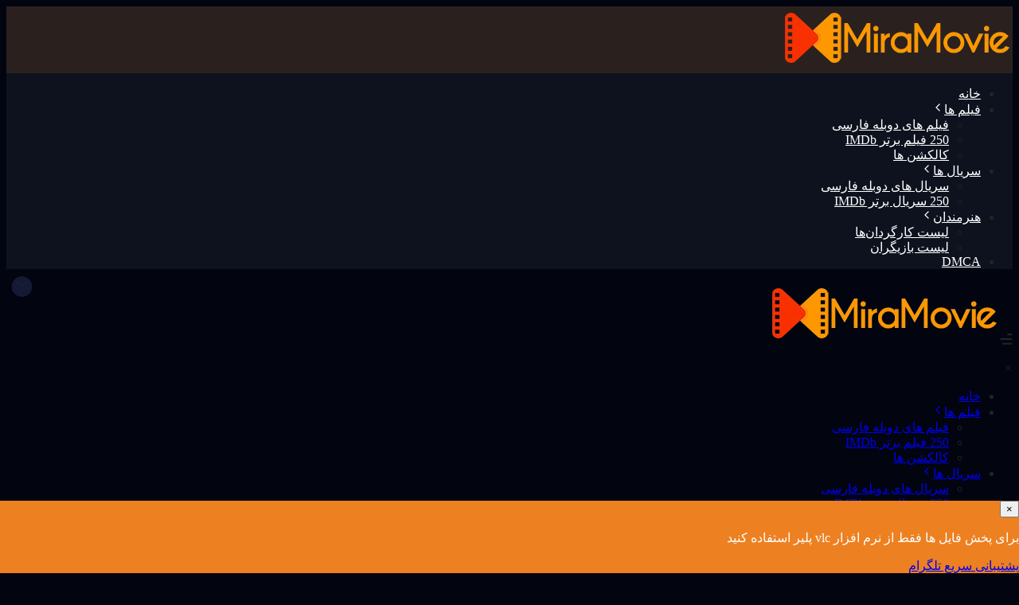

--- FILE ---
content_type: text/html; charset=UTF-8
request_url: https://miramovie.top/monkey-man-2024/
body_size: 27976
content:
<!doctype html>
<html dir="rtl" lang="fa-IR" prefix="og: https://ogp.me/ns#" dark="true">
<head>
    <meta charset="UTF-8">
    <meta name="viewport" content="width=device-width, initial-scale=1, shrink-to-fit=no">
    	<style>img:is([sizes="auto" i], [sizes^="auto," i]) { contain-intrinsic-size: 3000px 1500px }</style>
	
<!-- بهینه‌سازی موتور جستجو توسط Rank Math PRO - https://rankmath.com/ -->
<title>دانلود فیلم Monkey Man 2024 با زیرنویس فارسی - میرامووی</title>
<meta name="description" content="دانلود فیلم Monkey Man 2024 با زیرنویس چسبیده فارسی، دانلود فیلم مرد میمونی 2024 با دوبله فارسی، دانلود فیلم Monkey Man 2024 بدون سانسور"/>
<meta name="robots" content="follow, index, max-snippet:-1, max-video-preview:-1, max-image-preview:large"/>
<link rel="canonical" href="https://miramovie5.fun/monkey-man-2024/" />
<meta property="og:locale" content="fa_IR" />
<meta property="og:type" content="article" />
<meta property="og:title" content="دانلود فیلم Monkey Man 2024 با زیرنویس فارسی - میرامووی" />
<meta property="og:description" content="دانلود فیلم Monkey Man 2024 با زیرنویس چسبیده فارسی، دانلود فیلم مرد میمونی 2024 با دوبله فارسی، دانلود فیلم Monkey Man 2024 بدون سانسور" />
<meta property="og:url" content="https://miramovie5.fun/monkey-man-2024/" />
<meta property="og:site_name" content="میرامووی" />
<meta property="article:tag" content="دانلود Monkey Man 2024 با زیرنویس فارسی" />
<meta property="article:tag" content="دانلود فیلم Monkey Man 2024" />
<meta property="article:tag" content="دانلود فیلم Monkey Man 2024 با زیرنویس چسبیده فارسی" />
<meta property="article:tag" content="دانلود فیلم Monkey Man 2024 بدون سانسور" />
<meta property="article:tag" content="دانلود فیلم Monkey Man بدون سانسور" />
<meta property="article:tag" content="دانلود فیلم Monkey Man دوبله فارسی" />
<meta property="article:tag" content="دانلود فیلم مرد میمونی" />
<meta property="article:tag" content="دانلود فیلم مرد میمونی 2024" />
<meta property="article:tag" content="دانلود فیلم مرد میمونی 2024 با دوبله فارسی" />
<meta property="article:tag" content="دانلود فیلم مرد میمونی 2024 با زیرنویس فارسی" />
<meta property="article:tag" content="دانلود فیلم مرد میمونی 2024 بدون سانسور" />
<meta property="article:section" content="فیلم ها" />
<meta property="og:updated_time" content="2024-04-28T12:50:51+03:30" />
<meta property="og:image" content="https://miramovie5.fun/wp-content/uploads/2024/04/monkey-man-25093.jpg" />
<meta property="og:image:secure_url" content="https://miramovie5.fun/wp-content/uploads/2024/04/monkey-man-25093.jpg" />
<meta property="og:image:width" content="900" />
<meta property="og:image:height" content="1425" />
<meta property="og:image:alt" content="دانلود فیلم Monkey Man 2024" />
<meta property="og:image:type" content="image/jpeg" />
<meta name="twitter:card" content="summary_large_image" />
<meta name="twitter:title" content="دانلود فیلم Monkey Man 2024 با زیرنویس فارسی - میرامووی" />
<meta name="twitter:description" content="دانلود فیلم Monkey Man 2024 با زیرنویس چسبیده فارسی، دانلود فیلم مرد میمونی 2024 با دوبله فارسی، دانلود فیلم Monkey Man 2024 بدون سانسور" />
<meta name="twitter:image" content="https://miramovie5.fun/wp-content/uploads/2024/04/monkey-man-25093.jpg" />
<script type="application/ld+json" class="rank-math-schema-pro">{"@context":"https://schema.org","@graph":[{"@type":["Organization","Person"],"@id":"https://miramovie5.fun/#person","name":"\u0645\u06cc\u0631\u0627\u0645\u0648\u0648\u06cc","url":"https://miramovie.fun","address":{"@type":"PostalAddress","addressCountry":"Iran"},"logo":{"@type":"ImageObject","@id":"https://miramovie5.fun/#logo","url":"https://miramovie.top/wp-content/uploads/2023/06/dkdksk-1.png","contentUrl":"https://miramovie.top/wp-content/uploads/2023/06/dkdksk-1.png","caption":"\u0645\u06cc\u0631\u0627\u0645\u0648\u0648\u06cc","inLanguage":"fa-IR","width":"192","height":"192"},"image":{"@id":"https://miramovie5.fun/#logo"}},{"@type":"WebSite","@id":"https://miramovie5.fun/#website","url":"https://miramovie5.fun","name":"\u0645\u06cc\u0631\u0627\u0645\u0648\u0648\u06cc","alternateName":"MiraMovie","publisher":{"@id":"https://miramovie5.fun/#person"},"inLanguage":"fa-IR"},{"@type":"ImageObject","@id":"https://miramovie5.fun/wp-content/uploads/2024/04/monkey-man-25093.jpg","url":"https://miramovie5.fun/wp-content/uploads/2024/04/monkey-man-25093.jpg","width":"900","height":"1425","caption":"\u062f\u0627\u0646\u0644\u0648\u062f \u0641\u06cc\u0644\u0645 Monkey Man 2024","inLanguage":"fa-IR"},{"@type":"BreadcrumbList","@id":"https://miramovie5.fun/monkey-man-2024/#breadcrumb","itemListElement":[{"@type":"ListItem","position":"1","item":{"@id":"https://miramovie.fun","name":"Home"}},{"@type":"ListItem","position":"2","item":{"@id":"https://miramovie5.fun/monkey-man-2024/","name":"\u062f\u0627\u0646\u0644\u0648\u062f \u0641\u06cc\u0644\u0645 Monkey Man 2024"}}]},{"@type":"WebPage","@id":"https://miramovie5.fun/monkey-man-2024/#webpage","url":"https://miramovie5.fun/monkey-man-2024/","name":"\u062f\u0627\u0646\u0644\u0648\u062f \u0641\u06cc\u0644\u0645 Monkey Man 2024 \u0628\u0627 \u0632\u06cc\u0631\u0646\u0648\u06cc\u0633 \u0641\u0627\u0631\u0633\u06cc - \u0645\u06cc\u0631\u0627\u0645\u0648\u0648\u06cc","datePublished":"2024-04-28T11:40:28+03:30","dateModified":"2024-04-28T12:50:51+03:30","isPartOf":{"@id":"https://miramovie5.fun/#website"},"primaryImageOfPage":{"@id":"https://miramovie5.fun/wp-content/uploads/2024/04/monkey-man-25093.jpg"},"inLanguage":"fa-IR","breadcrumb":{"@id":"https://miramovie5.fun/monkey-man-2024/#breadcrumb"}},{"@type":"Movie","name":"\u062f\u0627\u0646\u0644\u0648\u062f \u0641\u06cc\u0644\u0645 Monkey Man 2024","director":{"@type":"Person","name":"Dev Patel"},"actor":{"@type":"Person","name":"Dev Patel"},"image":{"@type":"ImageObject","url":"https://miramovie5.fun/wp-content/uploads/2024/04/monkey-man-25093.jpg"},"aggregateRating":{"@type":"AggregateRating","ratingValue":"7.3","worstRating":"1","bestRating":"10","reviewCount":"18193"},"dateCreated":"2024","mainEntityOfPage":{"@id":"https://miramovie5.fun/monkey-man-2024/#webpage"}}]}</script>
<!-- /افزونه سئو ورپرس Rank Math -->

<link rel='dns-prefetch' href='//miramovie5.fun' />
<link rel="alternate" type="application/rss+xml" title="میرامووی &raquo; خوراک" href="https://miramovie5.fun/feed/" />
<link rel="alternate" type="application/rss+xml" title="میرامووی &raquo; خوراک دیدگاه‌ها" href="https://miramovie5.fun/comments/feed/" />
<link rel="alternate" type="application/rss+xml" title="میرامووی &raquo; دانلود فیلم Monkey Man 2024 خوراک دیدگاه‌ها" href="https://miramovie5.fun/monkey-man-2024/feed/" />
<style id='classic-theme-styles-inline-css'>
/*! This file is auto-generated */
.wp-block-button__link{color:#fff;background-color:#32373c;border-radius:9999px;box-shadow:none;text-decoration:none;padding:calc(.667em + 2px) calc(1.333em + 2px);font-size:1.125em}.wp-block-file__button{background:#32373c;color:#fff;text-decoration:none}
</style>
<style id='restrict-content-pro-content-upgrade-redirect-style-inline-css'>
.wp-block-restrict-content-pro-content-upgrade-redirect .wp-block-button__width-25 {
  width: calc(25% - 0.5rem);
}
.wp-block-restrict-content-pro-content-upgrade-redirect .wp-block-button__width-25 .wp-block-button__link {
  width: 100%;
}
.wp-block-restrict-content-pro-content-upgrade-redirect .wp-block-button__width-50 {
  width: calc(50% - 0.5rem);
}
.wp-block-restrict-content-pro-content-upgrade-redirect .wp-block-button__width-50 .wp-block-button__link {
  width: 100%;
}
.wp-block-restrict-content-pro-content-upgrade-redirect .wp-block-button__width-75 {
  width: calc(75% - 0.5rem);
}
.wp-block-restrict-content-pro-content-upgrade-redirect .wp-block-button__width-75 .wp-block-button__link {
  width: 100%;
}
.wp-block-restrict-content-pro-content-upgrade-redirect .wp-block-button__width-100 {
  margin-right: 0;
  width: 100%;
}
.wp-block-restrict-content-pro-content-upgrade-redirect .wp-block-button__width-100 .wp-block-button__link {
  width: 100%;
}

/*# sourceMappingURL=style-content-upgrade-redirect.css.map*/
</style>
<style id='global-styles-inline-css'>
:root{--wp--preset--aspect-ratio--square: 1;--wp--preset--aspect-ratio--4-3: 4/3;--wp--preset--aspect-ratio--3-4: 3/4;--wp--preset--aspect-ratio--3-2: 3/2;--wp--preset--aspect-ratio--2-3: 2/3;--wp--preset--aspect-ratio--16-9: 16/9;--wp--preset--aspect-ratio--9-16: 9/16;--wp--preset--color--black: #000000;--wp--preset--color--cyan-bluish-gray: #abb8c3;--wp--preset--color--white: #ffffff;--wp--preset--color--pale-pink: #f78da7;--wp--preset--color--vivid-red: #cf2e2e;--wp--preset--color--luminous-vivid-orange: #ff6900;--wp--preset--color--luminous-vivid-amber: #fcb900;--wp--preset--color--light-green-cyan: #7bdcb5;--wp--preset--color--vivid-green-cyan: #00d084;--wp--preset--color--pale-cyan-blue: #8ed1fc;--wp--preset--color--vivid-cyan-blue: #0693e3;--wp--preset--color--vivid-purple: #9b51e0;--wp--preset--gradient--vivid-cyan-blue-to-vivid-purple: linear-gradient(135deg,rgba(6,147,227,1) 0%,rgb(155,81,224) 100%);--wp--preset--gradient--light-green-cyan-to-vivid-green-cyan: linear-gradient(135deg,rgb(122,220,180) 0%,rgb(0,208,130) 100%);--wp--preset--gradient--luminous-vivid-amber-to-luminous-vivid-orange: linear-gradient(135deg,rgba(252,185,0,1) 0%,rgba(255,105,0,1) 100%);--wp--preset--gradient--luminous-vivid-orange-to-vivid-red: linear-gradient(135deg,rgba(255,105,0,1) 0%,rgb(207,46,46) 100%);--wp--preset--gradient--very-light-gray-to-cyan-bluish-gray: linear-gradient(135deg,rgb(238,238,238) 0%,rgb(169,184,195) 100%);--wp--preset--gradient--cool-to-warm-spectrum: linear-gradient(135deg,rgb(74,234,220) 0%,rgb(151,120,209) 20%,rgb(207,42,186) 40%,rgb(238,44,130) 60%,rgb(251,105,98) 80%,rgb(254,248,76) 100%);--wp--preset--gradient--blush-light-purple: linear-gradient(135deg,rgb(255,206,236) 0%,rgb(152,150,240) 100%);--wp--preset--gradient--blush-bordeaux: linear-gradient(135deg,rgb(254,205,165) 0%,rgb(254,45,45) 50%,rgb(107,0,62) 100%);--wp--preset--gradient--luminous-dusk: linear-gradient(135deg,rgb(255,203,112) 0%,rgb(199,81,192) 50%,rgb(65,88,208) 100%);--wp--preset--gradient--pale-ocean: linear-gradient(135deg,rgb(255,245,203) 0%,rgb(182,227,212) 50%,rgb(51,167,181) 100%);--wp--preset--gradient--electric-grass: linear-gradient(135deg,rgb(202,248,128) 0%,rgb(113,206,126) 100%);--wp--preset--gradient--midnight: linear-gradient(135deg,rgb(2,3,129) 0%,rgb(40,116,252) 100%);--wp--preset--font-size--small: 13px;--wp--preset--font-size--medium: 20px;--wp--preset--font-size--large: 36px;--wp--preset--font-size--x-large: 42px;--wp--preset--spacing--20: 0.44rem;--wp--preset--spacing--30: 0.67rem;--wp--preset--spacing--40: 1rem;--wp--preset--spacing--50: 1.5rem;--wp--preset--spacing--60: 2.25rem;--wp--preset--spacing--70: 3.38rem;--wp--preset--spacing--80: 5.06rem;--wp--preset--shadow--natural: 6px 6px 9px rgba(0, 0, 0, 0.2);--wp--preset--shadow--deep: 12px 12px 50px rgba(0, 0, 0, 0.4);--wp--preset--shadow--sharp: 6px 6px 0px rgba(0, 0, 0, 0.2);--wp--preset--shadow--outlined: 6px 6px 0px -3px rgba(255, 255, 255, 1), 6px 6px rgba(0, 0, 0, 1);--wp--preset--shadow--crisp: 6px 6px 0px rgba(0, 0, 0, 1);}:where(.is-layout-flex){gap: 0.5em;}:where(.is-layout-grid){gap: 0.5em;}body .is-layout-flex{display: flex;}.is-layout-flex{flex-wrap: wrap;align-items: center;}.is-layout-flex > :is(*, div){margin: 0;}body .is-layout-grid{display: grid;}.is-layout-grid > :is(*, div){margin: 0;}:where(.wp-block-columns.is-layout-flex){gap: 2em;}:where(.wp-block-columns.is-layout-grid){gap: 2em;}:where(.wp-block-post-template.is-layout-flex){gap: 1.25em;}:where(.wp-block-post-template.is-layout-grid){gap: 1.25em;}.has-black-color{color: var(--wp--preset--color--black) !important;}.has-cyan-bluish-gray-color{color: var(--wp--preset--color--cyan-bluish-gray) !important;}.has-white-color{color: var(--wp--preset--color--white) !important;}.has-pale-pink-color{color: var(--wp--preset--color--pale-pink) !important;}.has-vivid-red-color{color: var(--wp--preset--color--vivid-red) !important;}.has-luminous-vivid-orange-color{color: var(--wp--preset--color--luminous-vivid-orange) !important;}.has-luminous-vivid-amber-color{color: var(--wp--preset--color--luminous-vivid-amber) !important;}.has-light-green-cyan-color{color: var(--wp--preset--color--light-green-cyan) !important;}.has-vivid-green-cyan-color{color: var(--wp--preset--color--vivid-green-cyan) !important;}.has-pale-cyan-blue-color{color: var(--wp--preset--color--pale-cyan-blue) !important;}.has-vivid-cyan-blue-color{color: var(--wp--preset--color--vivid-cyan-blue) !important;}.has-vivid-purple-color{color: var(--wp--preset--color--vivid-purple) !important;}.has-black-background-color{background-color: var(--wp--preset--color--black) !important;}.has-cyan-bluish-gray-background-color{background-color: var(--wp--preset--color--cyan-bluish-gray) !important;}.has-white-background-color{background-color: var(--wp--preset--color--white) !important;}.has-pale-pink-background-color{background-color: var(--wp--preset--color--pale-pink) !important;}.has-vivid-red-background-color{background-color: var(--wp--preset--color--vivid-red) !important;}.has-luminous-vivid-orange-background-color{background-color: var(--wp--preset--color--luminous-vivid-orange) !important;}.has-luminous-vivid-amber-background-color{background-color: var(--wp--preset--color--luminous-vivid-amber) !important;}.has-light-green-cyan-background-color{background-color: var(--wp--preset--color--light-green-cyan) !important;}.has-vivid-green-cyan-background-color{background-color: var(--wp--preset--color--vivid-green-cyan) !important;}.has-pale-cyan-blue-background-color{background-color: var(--wp--preset--color--pale-cyan-blue) !important;}.has-vivid-cyan-blue-background-color{background-color: var(--wp--preset--color--vivid-cyan-blue) !important;}.has-vivid-purple-background-color{background-color: var(--wp--preset--color--vivid-purple) !important;}.has-black-border-color{border-color: var(--wp--preset--color--black) !important;}.has-cyan-bluish-gray-border-color{border-color: var(--wp--preset--color--cyan-bluish-gray) !important;}.has-white-border-color{border-color: var(--wp--preset--color--white) !important;}.has-pale-pink-border-color{border-color: var(--wp--preset--color--pale-pink) !important;}.has-vivid-red-border-color{border-color: var(--wp--preset--color--vivid-red) !important;}.has-luminous-vivid-orange-border-color{border-color: var(--wp--preset--color--luminous-vivid-orange) !important;}.has-luminous-vivid-amber-border-color{border-color: var(--wp--preset--color--luminous-vivid-amber) !important;}.has-light-green-cyan-border-color{border-color: var(--wp--preset--color--light-green-cyan) !important;}.has-vivid-green-cyan-border-color{border-color: var(--wp--preset--color--vivid-green-cyan) !important;}.has-pale-cyan-blue-border-color{border-color: var(--wp--preset--color--pale-cyan-blue) !important;}.has-vivid-cyan-blue-border-color{border-color: var(--wp--preset--color--vivid-cyan-blue) !important;}.has-vivid-purple-border-color{border-color: var(--wp--preset--color--vivid-purple) !important;}.has-vivid-cyan-blue-to-vivid-purple-gradient-background{background: var(--wp--preset--gradient--vivid-cyan-blue-to-vivid-purple) !important;}.has-light-green-cyan-to-vivid-green-cyan-gradient-background{background: var(--wp--preset--gradient--light-green-cyan-to-vivid-green-cyan) !important;}.has-luminous-vivid-amber-to-luminous-vivid-orange-gradient-background{background: var(--wp--preset--gradient--luminous-vivid-amber-to-luminous-vivid-orange) !important;}.has-luminous-vivid-orange-to-vivid-red-gradient-background{background: var(--wp--preset--gradient--luminous-vivid-orange-to-vivid-red) !important;}.has-very-light-gray-to-cyan-bluish-gray-gradient-background{background: var(--wp--preset--gradient--very-light-gray-to-cyan-bluish-gray) !important;}.has-cool-to-warm-spectrum-gradient-background{background: var(--wp--preset--gradient--cool-to-warm-spectrum) !important;}.has-blush-light-purple-gradient-background{background: var(--wp--preset--gradient--blush-light-purple) !important;}.has-blush-bordeaux-gradient-background{background: var(--wp--preset--gradient--blush-bordeaux) !important;}.has-luminous-dusk-gradient-background{background: var(--wp--preset--gradient--luminous-dusk) !important;}.has-pale-ocean-gradient-background{background: var(--wp--preset--gradient--pale-ocean) !important;}.has-electric-grass-gradient-background{background: var(--wp--preset--gradient--electric-grass) !important;}.has-midnight-gradient-background{background: var(--wp--preset--gradient--midnight) !important;}.has-small-font-size{font-size: var(--wp--preset--font-size--small) !important;}.has-medium-font-size{font-size: var(--wp--preset--font-size--medium) !important;}.has-large-font-size{font-size: var(--wp--preset--font-size--large) !important;}.has-x-large-font-size{font-size: var(--wp--preset--font-size--x-large) !important;}
:where(.wp-block-post-template.is-layout-flex){gap: 1.25em;}:where(.wp-block-post-template.is-layout-grid){gap: 1.25em;}
:where(.wp-block-columns.is-layout-flex){gap: 2em;}:where(.wp-block-columns.is-layout-grid){gap: 2em;}
:root :where(.wp-block-pullquote){font-size: 1.5em;line-height: 1.6;}
</style>
<link rel='stylesheet' id='parent-style-css' href='https://miramovie5.fun/wp-content/themes/FlexMoviez/style.css' media='all' />
<link rel='stylesheet' id='flex-bootstrap-css' href='https://miramovie5.fun/wp-content/themes/FlexMoviez/assets/css/bootstrap.min.css' media='all' />
<link rel='stylesheet' id='flex-owl-css' href='https://miramovie5.fun/wp-content/themes/FlexMoviez/assets/css/owl.carousel.min.css' media='all' />
<link rel='stylesheet' id='flex-falert-css' href='https://miramovie5.fun/wp-content/themes/FlexMoviez/assets/css/falert.css' media='all' />
<link rel='stylesheet' id='flex-nice-select-css' href='https://miramovie5.fun/wp-content/themes/FlexMoviez/assets/css/nice-select.css' media='all' />
<link rel='stylesheet' id='flex-style-css' href='https://miramovie5.fun/wp-content/themes/FlexMoviez-child/style.css' media='all' />
<link rel='stylesheet' id='flex-single-css' href='https://miramovie5.fun/wp-content/themes/FlexMoviez/assets/css/single.css' media='all' />
<style id='akismet-widget-style-inline-css'>

			.a-stats {
				--akismet-color-mid-green: #357b49;
				--akismet-color-white: #fff;
				--akismet-color-light-grey: #f6f7f7;

				max-width: 350px;
				width: auto;
			}

			.a-stats * {
				all: unset;
				box-sizing: border-box;
			}

			.a-stats strong {
				font-weight: 600;
			}

			.a-stats a.a-stats__link,
			.a-stats a.a-stats__link:visited,
			.a-stats a.a-stats__link:active {
				background: var(--akismet-color-mid-green);
				border: none;
				box-shadow: none;
				border-radius: 8px;
				color: var(--akismet-color-white);
				cursor: pointer;
				display: block;
				font-family: -apple-system, BlinkMacSystemFont, 'Segoe UI', 'Roboto', 'Oxygen-Sans', 'Ubuntu', 'Cantarell', 'Helvetica Neue', sans-serif;
				font-weight: 500;
				padding: 12px;
				text-align: center;
				text-decoration: none;
				transition: all 0.2s ease;
			}

			/* Extra specificity to deal with TwentyTwentyOne focus style */
			.widget .a-stats a.a-stats__link:focus {
				background: var(--akismet-color-mid-green);
				color: var(--akismet-color-white);
				text-decoration: none;
			}

			.a-stats a.a-stats__link:hover {
				filter: brightness(110%);
				box-shadow: 0 4px 12px rgba(0, 0, 0, 0.06), 0 0 2px rgba(0, 0, 0, 0.16);
			}

			.a-stats .count {
				color: var(--akismet-color-white);
				display: block;
				font-size: 1.5em;
				line-height: 1.4;
				padding: 0 13px;
				white-space: nowrap;
			}
		
</style>
<script src="https://miramovie5.fun/wp-includes/js/jquery/jquery.min.js" id="jquery-core-js"></script>
<script src="https://miramovie5.fun/wp-includes/js/jquery/jquery-migrate.min.js" id="jquery-migrate-js"></script>
<link rel="https://api.w.org/" href="https://miramovie5.fun/wp-json/" /><link rel="alternate" title="JSON" type="application/json" href="https://miramovie5.fun/wp-json/wp/v2/posts/25093" /><link rel="EditURI" type="application/rsd+xml" title="RSD" href="https://miramovie5.fun/xmlrpc.php?rsd" />
<meta name="generator" content="WordPress 6.8.3" />
<link rel='shortlink' href='https://miramovie5.fun/?p=25093' />
<link rel="alternate" title="oEmbed (JSON)" type="application/json+oembed" href="https://miramovie5.fun/wp-json/oembed/1.0/embed?url=https%3A%2F%2Fmiramovie5.fun%2Fmonkey-man-2024%2F" />
<link rel="alternate" title="oEmbed (XML)" type="text/xml+oembed" href="https://miramovie5.fun/wp-json/oembed/1.0/embed?url=https%3A%2F%2Fmiramovie5.fun%2Fmonkey-man-2024%2F&#038;format=xml" />
<!-- Analytics by WP Statistics - https://wp-statistics.com -->
<style>[dark="true"] #header, [dark="true"] .dropdown-item:focus, [dark="true"] .dropdown-item:hover, [dark="true"] #mainmenu > li > ul, [dark="true"] #mainmenu > li > a:hover{
	    background: #1d232700;
}

[dark="true"] #footer {
    background-color: #0d121e;
    background-image: repeating-radial-gradient( circle at 0 0, transparent 0, #0d121e 40px ), repeating-linear-gradient( #0f121e, #090e1e );
    box-shadow: none;
}
[dark="true"] #footer .footer-bottom {
    background: #0e111e;
    border-top-color: #0d121e;
}
[dark="true"] .nice-select .list {
    background: #11141e;
    max-width: 200px;
    min-width: 100px;
    max-height: 300px;
    overflow-y: scroll;
    left: auto;
    right: 0;
}

[dark="true"] .adv-options-hidden {
    background: #0c121e !important;
    border: #1b1c23 solid .5px;
}

[dark="true"] .comment_list .children .comment_box, [dark="true"] .dl-title-open {
    background: #090e1e;
}

[dark="true"] .movie_cat ul li a, [dark="true"] .dl-box-alert.--traffic, [dark="true"] .dl-box-alert.--notif, [dark="true"] #show_more_cast {
    background: #1d2335;
    border:0
}
[dark="true"] .dl-body {
	    border-top: 0.3px solid #fff4;
    background: #090e1e;
}

[dark="true"] .dl-items {
    background: #1d2335;
    box-shadow: none;
}
[dark="true"] .flex-single-info li {
    padding-top: 20px;
    background: linear-gradient(269deg, #1d2335, #1d233500);
    border-color: transparent;
    border: 0;
}
.dl-link-item.download-link-btn {
    background: #3f51b5;
    color: #fff;
    padding-left: 1.4rem;
    padding-right: 1.4rem;
}
.post-hero-wrapper {
    position: relative;
    padding: 30px 20px;
    background: #181e2f;
    border-radius: 2px 2px 32px 32px;
    overflow: hidden;
	margin:0
}
.-plot p {
    margin: 0;
    color: #fff;
    font-size: 14px;
    line-height: 26px;
    margin-top: 1.5rem;
	margin-bottom:1rem;
    text-align: justify;
}
[dark="true"] .flex-single-info .fm-infos strong {
	    padding-bottom: 5px;
    background: #141a35;
    color: #888 !important;
}
[dark="true"] .share-modal-btn {
    color: #a7a7a7;
    background: #141a35;
}
.dl-title-open > .svg-icon {
    font-size: 15px;
    position: absolute;
    top: 50%;
    left: 15px;
    transform: translateY(-50%);
    background: #141a35;
    width: 25px;
    height: 25px;
    text-align: center;
    line-height: 25px;
    border-radius: 12px;
    transition: transform .2s ease-in-out;
}
[dark="true"] .flex-single-info .fm-infos strong {
    padding-bottom: 5px;
    background: linear-gradient(300deg, #141a35,#141a35c7,#141a355e, #141a3500);
    color: #888 !important;
}

.movie_cat ul li a {
    background: rgba(63, 81, 181, .1) !important;
}
[dark="true"] #searchFilterForm .input-group select, [dark="true"] .movie-item--genres a, [dark="true"] .pagenaviWrapper .page-numbers, [dark="true"] .post-summery span, [dark="true"] .pstory, [dark="true"] .series_weekly_table_content .result, [dark="true"] .widget-term-preview, [dark="true"] .most-viewed li, [dark="true"] #searchFilterForm .input-group input, [dark="true"] .newsPostBottom .shortLink input[type="text"], [dark="true"] .tagBox > a, [dark="true"] .tvItem, [dark="true"] .single-section-title .single-text, [dark="true"] #mainmenu > li > .sub-menu li:hover > a, [dark="true"] .sideTitle .fm-sidebar-option, [dark="true"] .news_widget ul li a:hover, [dark="true"] #widget_nav_menu ul li a i, [dark="true"] .recent-news-wrapper .media:hover, [dark="true"] .bypostauthor > .comment_box, [dark="true"] body {
    background: rgba(20, 26, 53, .8) ;
}

[dark="true"] .pagenaviWrapper .page-numbers {
    border-color: #141a35;
}
.post-cover::after {
    top: 0;
    left: 0;
    right: 0;
    bottom: 0;
    content: "";
    display: block;
    position: absolute;
    background-image: linear-gradient(to left,#00040f,rgba(20, 26, 53, .5));
}
.special-item-info {
    position: absolute;
    top: 0;
    right: 0;
    left: 0;
    bottom: 0;
    display: flex;
    flex-direction: column;
    justify-content: center;
    background: rgba(20, 26, 53, .7);
    padding: 15px;
	  backdrop-filter: blur(2px);
    opacity: 0;
    transition: all .5s ease-in-out;
}
.person-wrapper {
    color: #eee;
    background: linear-gradient(45deg, #0e111e, #1d2335);
    font-size: 14px;
}
.-post-release .pr-item a {
    color: #ffffff;
    font-size: 12px;
    line-height: 21px;
    display: inline-block;
    border-radius: 7px;
    margin-left: 5px;
}
.-post-release .pr-item.pr-genre a {
    border: 1px solid #ffffff59;
    padding: 7px 14px;
    margin-bottom: 19px;
}
.-post-title h1 {
    font-size: 1.3rem;
    color: #fff;
    margin-bottom: 1rem;
}
.playonline-btn{
	margin-left: 8px
}

.modal-content {
    position: relative;
    display: -ms-flexbox;
    display: flex;
    -ms-flex-direction: column;
    flex-direction: column;
    width: 100%;
    pointer-events: auto;
    background-color: #fcb900;
    background-clip: padding-box;
    border: 1px solid rgba(0,0,0,.2); 
    border-radius: 0.3rem;
    outline: 0;
}
#searchForm button {
    height: 40px;
    width: 45px;
    border-radius: 6px;
    border: 0;
    background: #11141e;
    color: #fff;
}
.icon-imdb::before {
    content: "IMDb";
    background: #ffda79;
    color: #000;
    font-size: 14px;
    font-style: normal;
    font-weight: 800;
    padding: 4px 12px;
    border-radius: 5px;
}


[dark="true"] #rcp_subscription_levels li label {
  background: #6b6540;

}
.special-item-info2 {    background: linear-gradient(to top, #000012eb, transparent , transparent);
    display: grid;
    position: absolute;
    left: 0;
    bottom: 0;
    opacity: 1;
    width: 100%;
    height: 100%;
    align-items: end;
    justify-content: end;
	transition-duration: 0.8s;

opacity:1
}
.special-item-info2 ::hover{
opacity:0
}
a:hover .special-item-info2{
    opacity: 0;

}
.si-info2 {
	margin-bottom:-12px;
	padding-left:5px;
    font-weight:200;
	font-size:17px;
    color: #eee;
     
	
}
.pl-2, .px-2 {
    padding-left: 0.5rem!important;
    margin-bottom: 0.8rem;
}
.noook{
	width:100%;

	margin-top:-12px;
display:grid;
justify-content: center;
   
    position: absolute;
    
    align-content:center;
    color: white;
    
    font-size: 11px;
    z-index: 9;
}
a:hover .noook {

display:none;

}
.hhaa {
	border:solid  #0d121e 5px;
	padding: 2px 15px;
	background:#009788;
	color:#e0f2f1;
	border-radius:1rem;
}
.hhaa2 {
	border-radius:15px;
	border:solid  #0d121e 5px;
	 background: #ee8120;
	padding: 2px 15px;

}
[dark="true"] .download_box.login_required{
	background: #1d2335;
}
.dl-btn-type.-type-hardsub {
	background: #ee8120;
}
.dl-btn-type {
	background: #009788;
	color: #fff;
	padding: 2px 6px;
	font-size: 12px !important;
	border-radius: 4px;
	font-weight: 400 !important;
}

.textboox1{
margin-bottom:12px}
.textboox2{

	text-decoration: underline 2px;
	font-weight: 500;
	font-size: 12.5px;
	color: #ed8021;
	text-underline-offset: 10px;

}
[dark="true"] .dl-link-item.subtitle-link, [dark="true"] .dl-link-item.screenshots, [dark="true"] .dl-link-item.play-online{
    background: #ffebee !important; 
}
.dl-link-item.subtitle-link:hover{
    color: #ffebee !important;
background: #f44336!important;
}


[dark="true"] .audio-dub {
    background: #1c2233;
}
.audio-title {
    margin-bottom: 10px;
    font-size: 16px;
    font-weight: 500;
    color: #eee;
}
.widget-term-preview .-tp-link {
    float: right;
    direction: ltr;
    color: #ff4658;
    font-size: 13px;
    font-weight: 300;
    margin-top: 8px;
}
[dark="true"] .post-summery {
    background-color: #13192e;
    color: #fe5;
}
[dark="true"] .fm-infos strong, [dark="true"] .fm-infos .separator {
    background: #13192e;
}

.section-item-extra .section-item-dubbed {
    background: rgb(0 152 136) !important;
    color: #e0f2f1 !important;
}
.dl-season-links {
    border-radius: 12px;
    overflow: hidden;
    margin-bottom: 5px;
    border: solid 1px #1c2233;
}
.theme-switch {
    display: none;
}
.links-body.movies-dl-link {
  border-radius: 12px;
  border: solid 1px #1c2233;
}
.tedadmovie3{
    padding: 1rem;
    color: #eee;
    display: flex;
    justify-content: space-around;
}
.tedadmovie2{    
	display: flex;
    color: #eeee;
    font-size: 29px;
    font-weight: 500;
    justify-content: space-around;
    padding: 0.5rem;
}
.tedadmovie{
    background: #0d121e;
    padding: 15px;
    border-radius: 20px;
    margin-bottom: 1rem;
}
.tedadmovie3 li{
	font-size:15px;
	font-weight:200;
	padding: 14px;
	margin:0.5rem;
	background: #1c2233;
	border-radius: 1rem
}
@media (max-width: 769px){
	 .tedadmovie{
    display: none;
	}
	.topSlider .owl-theme .owl-nav {
    display: none;
}
	
}

.alert-position-bottom {
    position: fixed;
    bottom: 0;
    right: 0;
    left: 0;
	  z-index:99999;
}
.single_title .comment-text, .comment-title-reply {
    padding: 10px 0;
    margin-bottom: 2px;
    display: flex;
    justify-content: space-between;
    align-items: center;
    font-size: 14px;
    font-weight: 500;
    position: relative;
    color: #eeee;
}
[dark=true] .comment_box {
    background: #171d2d;
}
[dark=true] .comment-respond textarea, [dark=true] .comment-respond input[type=text] {
    background: #171d2d;
    color: #eee;
    border-color: transparent;
}
[dark=true] .comment-form-textarea {
    background: #171d2d;
}
[dark=true] .post-no-comment {
    background: #161d2c;
}

@media (max-width: 575px){
	 .post-cover #post-cover-img {
    display: none;
	}
}
@media (min-width: 769px){	
	.telmobile{
		display: none;
	}

}
.telbut:hover {
	color: #3387e6 !important;	
	opacity: 0.5
}


.single-top::after {
    background: linear-gradient(to top, #02040f, transparent);
}

.single-style2 .single-tabs-item.bg-custom {
    background: #02040f !important;
    box-shadow: 0 5px 7px #00000033;
    border-radius: 0;
}

.single-top .single-content .single-row--story:not(.extened, .normal-length) p::after {
    content: '';
    background: linear-gradient(to top, #02040f82, transparent);
    position: absolute;
    left: 0;
    right: 0;
    bottom: 0;
    display: block;
    width: 100%;
    height: 100%;
}
[dark="true"] .page .page-hero::before {
    background: linear-gradient(to top, #02040f00, #02040f00, #06081200);
}

[dark="true"] .page .page-hero::after {
    background: linear-gradient(to top, #02040f, #02040f26, #02040f00, #02040f00);
}

.page .page-hero .page-hero-bg {
    display: block;
    min-width: 100%;
    position: absolute;
    top: 0;
    right: 0;
    left: 0;
    bottom: 0;
    background-position: center top;
    background-repeat: no-repeat;
    background-size: cover;
    filter: blur(5px);
    z-index: -1;
}

.nice-select .current {
    font-weight: 500;
    margin-left: 1rem;
}

.needlogin {
    color: #ffffff;
    background-color: #e44646;
}

.needvip {
    color: #ffffff;
    background-color: #008072;
}

.nice-select {
  -webkit-tap-highlight-color: transparent;
  background-color: #fff;
  border-radius: 5px;
  border: solid 1px #e8e8e8;
  box-sizing: border-box;
  clear: both;
  cursor: pointer;
  display: block;
  float: left;
  font-family: inherit;
  font-size: 14px;
  font-weight: normal;
  height: 42px;
  line-height: 40px;
  outline: none;
  padding-left: 15px;
  padding-right: 20px;
  position: relative;
  text-align: left !important;
  -webkit-transition: all 0.2s ease-in-out;
  transition: all 0.2s ease-in-out;
  -webkit-user-select: none;
  -moz-user-select: none;
  -ms-user-select: none;
  user-select: none;
  white-space: nowrap;
  width: auto;
  }

#rcp_submit_wrap {
    float: right;
    width: 100%;
    margin-bottom: 2rem;
    margin-top: 1rem;
    text-align: left;
}</style>    <style id="flexmovie-colors-vars">
        body{
            background: #f8fafa !important;
            color: #212529 !important
        }
        [dark="true"] body,
        [dark="true"] .fm-sub-infos li:not(:first-child),
        [dark="true"] .badge-update,
        [dark="true"] .comment-form-textarea ul,
        [dark=true] .dashboard-menu ul li a,
        [dark=true] .tab-item-comment-count,
        [dark=true] .plw-item .wishlist-button,
        [dark=true] .user-drop-down .dropdown-item .svg-icon,
        [dark=true] .postMain .info-content .info div[data-post="updated"] span, [dark=true] .postMain .info-content .genre div[data-post="updated"] span,
        [dark="true"] .notify-item-wrapper .notify-items,
        [dark="true"] .wpcf7-form label input, [dark="true"] .wpcf7-form label textarea{
            background: #02040f !important
        }
        [dark="true"] #responsive-menu .menu-item a,
        [dark="true"] #footer-style2 #footer-menu-items li a,
        [dark=true] .dashboard-menu ul li.active a,
        [dark="true"] #rcp_subscription_levels li label,
        [dark=true] .dashboard-breadcrumb,
        [dark=true] .single .section-items-2,
        [dark=true] .section-item-title h2,
        [dark=true] .page-template-template-weekly .--title h1,
        [dark=true] .single_title .comment-text, [dark=true] .comment-title-reply,
        [dark=true] .notify-header,
        [dark=true] .user-drop-down .dropdown-item,
        [dark=true] .audio-title span,
        [dark=true] .commentClosed p,
        [dark="true"] .page-wrapper .inner-title h1 a{
            color: #ffffff !important
        }
        [dark="true"] .bg-custom,
        [dark="true"] .weekly-item-loaded,
        [dark=true] .input-group label,
        [dark="true"] .widget-term-preview .-tp-link:hover,
        [dark=true] #footer-style2 #footer-social-items a span,
        [dark="true"] .notify-item-head,
        [dark="true"] .movie_cat ul li span,
        [dark="true"] .user-drop-down,
        [dark="true"] .blog-post a:hover,
        [dark="true"] #mainmenu > .menu-item-has-megamenu > .sub-menu,
        [dark="true"] #responsive-menu,
        [dark="true"] #responsive-menu .menu-item-has-children .sub-menu,
        [dark="true"] .mobile-menu-footer{
            background: #0d121e !important
        }
        [dark=true] #footer-style2 #footer-social-items a{
            border-color: #0d121e !important
        }
        [dark=true] .weekly-item-home,
        [dark=true] .comment-form-textarea,
        [dark=true] #content-downloads .alert-info{
            border-color: #02040f !important
        }
        [dark="true"] .pagenaviWrapper .page-numbers:not(.current){
            color: #dddddd !important;
            background: #0d121e !important;
        }
        [dark=true] .postMain .info-content .info div[data-post="updated"] span, [dark=true] .postMain .info-content .genre div[data-post="updated"] span{
            color: #ffc107
        }
        #searchFilterForm button:not(#adv_show-options),
        #searchFilterForm .custom-select-box .select-option.active,
        .scrollTop,
        #selectTvDay,
        .read-more-link,
        #searchFilterForm .custom-switch .custom-control-label::after,
        .user-no-login a#login-review,
        .up_series .fm-items-holder .fm-series-update-item,
        .widget-term-preview .-tp-link .svg-icon,
        .single-style2 .tab-item-comment-count,
        .sideTitle .fm-sidebar-option a.fm-active,
        #genre-switch button.active,
        .dl-link-item.download-link-btn,
        input.wpcf7-form-control.wpcf7-submit,
        .movie-item--score-value,
        #page404 a,
        .btn-highlight:hover,
        .btn-highlight .svg-icon,
        .playonline-btn,
        .mobile-menu-footer ul li#homeLinkBtn,
        .footer-widget-title::before,
        .footer-widget-title::after,
        #footermenu li a::before,
        .upload-btn-wrapper button,
        .panel-title-icon::before,
        .custom-control-input:checked~.custom-control-label::before,
        .btn-add-new,
        .tab-item.tab-active .tab-item-comment-count,
        .notify-item-wrapper .notify-items .notify-item-icon button,
        #mainmenu > li > .sub-menu > li > a::before,
        #searchForm button,
        #weekDaySelectionHome li.active,
        .dashboard-menu ul li.active a,
        #responsive-menu .menu-item .nav-back-link,
        #moreInfoAjax ul li:not(.h4)::before,
        .page-numbers.current{
            background: #ed8021 !important
        }
        .read-more-link:hover{
            color: #ed8021 !important;
            background: transparent !important;
            border-color: #ed8021 !important;
        }
        #slider-default .section-item-overlay{
            background: linear-gradient(to top, #1d1f22, rgba(237, 128, 33, 0.53) ) !important
        }
        .tab-item.tab-active{
            color: #ed8021 !important;
            border-bottom-color: #ed8021 !important;
        }
        .pagenaviWrapper .page-numbers:not(.current):hover{
            background: rgba(237, 128, 33, 0.63) !important;
        }
        .page-template-template-weekly .ws-calendar h3{
            background: rgba(237, 128, 33, 0.26) !important;
            color: #46494a;
            text-align: center
        }
        [dark="true"] .btn-highlight .svg-icon {
            background: #02040f !important;
            color: #ed8021 !important;
        }
        .dl-link-item.download-link-btn:hover{
            background: transparent !important;
            color: #ed8021 !important
        }
        .user-no-login a#login-review:hover{
            background: transparent !important;
            color: #ed8021 !important;
            box-shadow: 0 0 0 1px #ed8021 !important
        }
        .change-pass-help{
            background: rgba(237, 128, 33, 0.05) !important;
        }
        .post-title > h1 > a:hover, .post-title > h2 > a:hover,
        .user-no-login a#register-review:hover,
        #footer-style2 #footer-copyright p span,
        #footer-style2 #footer-menu-items li a:hover,
        .notify-header a,
        .postMain .info-content .genre a,
        .comment-filters .nice-select .current,
        .fmc-like-dislike button:hover .svg-icon svg,
        .blog-post a:hover .blog-title-wrap h2,
        .postMain .info-content .crew > div .list a:hover,
        .change-pass-help,
        #wid-tag-cloud a:hover, #footermenu li a:hover, #wid-tag-cloud a::before,
        .mobile-menu-footer ul li.current-item a,
        .postMain .info-content .title h2 a:hover,
        .responsive-content .users .icon-hand-up-fill svg,
        .blog-post a:hover .read-more,
        [dark="true"] .fm-info-body a{
            color: #ed8021 !important
        }
        [dark=true] .btn-highlight .svg-icon svg{
            fill: #ed8021 !important
        }
        .postMain .info-content .genre a,
        textarea.form-control:focus,
        .custom-control-input:checked~.custom-control-label::before,
        .comment_box .content blockquote,
        #responsive-menu,
        .dashboard-login .main-form .form-group .form-input input:focus,
        .blog-post a:hover .read-more,
        .input-group input:focus, .input-group select:focus,.btn-add-new{
            border-color: #ed8021 !important;
        }
        .btn-submit{
            background: #ed8021 !important;
            box-shadow: 0 5px 30px rgba(237, 128, 33, 0.42) !important;
            border-color: #ed8021 !important;
        }
        .loading .loader-wheel::before{
            border-left-color: #ed8021 !important;
        }
        #searchFilterForm .custom-switch .custom-control-label::before{
            border-color: rgba(237, 128, 33, 0.13) !important;
            box-shadow: none;
        }
        .custom-control-input:not(:disabled):active~.custom-control-label::before,
        #responsive-menu .site-logo{
            background: rgba(237, 128, 33, 0.13) !important;
        }
        .pagenaviWrapper .page-numbers{
            background: rgba(237, 128, 33, 0.25);
        }
        .tab-item.tab-active::after{
            border-top-color: #ed8021 !important;
        }
        .sideTitle .aside-txt .aside-icon .svg-icon{
            background: rgba(237, 128, 33, 0.65) !important;
            box-shadow: 0 0 0 8px rgba(237, 128, 33, 0.18) !important;
        }
        #searchFilterForm button#adv_show-options:hover{
            background: rgba(237, 128, 33, 0.5) !important;
            color: #000;
        }
        .most-viewed li a .film-number{
            border-color: #ed8021 !important;
            color: #ed8021 !important;
        }
        .--ss-btn:hover{
            background: #ed8021 !important;
            color: #fff;
        }
        .postMain .info-content .genre a:hover{
            background: #ed8021 !important;
            color: #fff !important;
            border-color: #ed8021 !important;
        }
        .custom-switch .custom-control-input:checked~.custom-control-label::after,
        #searchFilterForm .custom-switch .custom-control-input:checked~.custom-control-label::after{
            background: #fff !important;
        }
        .weekly-item-loaded .content-holder{
            border-right: 4px solid #ed8021 !important;
        }
                    .scrollTop:hover{
                color: #fff;
            }
            .user-no-login a#login-review{
                border-color: transparent
            }
            </style>
        <style id="flexmovie-colors-vars">
                                            @font-face {
                font-family: YekanBakh;
                font-style: normal;
                font-weight: 100;
                src: url('https://miramovie5.fun/wp-content/themes/FlexMoviez/assets/fonts/typography/yekanbakh/YekanBakh-Thin.woff') format('woff');	
            }
            @font-face {
                font-family: YekanBakh;
                font-style: normal;
                font-weight: 200;
                src: url('https://miramovie5.fun/wp-content/themes/FlexMoviez/assets/fonts/typography/yekanbakh/YekanBakh-Light.woff') format('woff');	
            }
            @font-face {
                font-family: YekanBakh;
                font-style: normal;
                font-weight: 300;
                src: url('https://miramovie5.fun/wp-content/themes/FlexMoviez/assets/fonts/typography/yekanbakh/YekanBakh-Regular.woff') format('woff');	 
            }
            @font-face {
                font-family: YekanBakh;
                font-style: normal;
                font-weight: 500;
                src: url('https://miramovie5.fun/wp-content/themes/FlexMoviez/assets/fonts/typography/yekanbakh/YekanBakh-Regular.woff') format('woff');	 
            }
            @font-face {
                font-family: YekanBakh;
                font-style: normal;
                font-weight: 600;
                src: url('https://miramovie5.fun/wp-content/themes/FlexMoviez/assets/fonts/typography/yekanbakh/YekanBakh-SemiBold.woff') format('woff');
            }
            @font-face {
                font-family: YekanBakh;
                font-style: normal;
                font-weight: bold;
                src: url('https://miramovie5.fun/wp-content/themes/FlexMoviez/assets/fonts/typography/yekanbakh/YekanBakh-Bold.woff') format('woff');
            }
            @font-face {
                font-family: YekanBakh;
                font-style: normal;
                font-weight: normal;
                src: url('https://miramovie5.fun/wp-content/themes/FlexMoviez/assets/fonts/typography/yekanbakh/YekanBakh-Regular.woff') format('woff');	
            }
                body{
           font-family: YekanBakh !important;
        }
    </style>
    <script id="google_gtagjs" src="https://www.googletagmanager.com/gtag/js?id=G-WTPCF071NP" async></script>
<script id="google_gtagjs-inline">
window.dataLayer = window.dataLayer || [];function gtag(){dataLayer.push(arguments);}gtag('js', new Date());gtag('config', 'G-WTPCF071NP', {} );
</script>
<link rel="icon" href="https://miramovie5.fun/wp-content/uploads/2023/06/dkdksk-1-105x105.png" sizes="32x32" />
<link rel="icon" href="https://miramovie5.fun/wp-content/uploads/2023/06/dkdksk-1.png" sizes="192x192" />
<link rel="apple-touch-icon" href="https://miramovie5.fun/wp-content/uploads/2023/06/dkdksk-1.png" />
<meta name="msapplication-TileImage" content="https://miramovie5.fun/wp-content/uploads/2023/06/dkdksk-1.png" />
    <script async src="https://www.googletagmanager.com/gtag/js?id=G-WTPCF071NP"></script>
<script>
  window.dataLayer = window.dataLayer || [];
  function gtag(){dataLayer.push(arguments);}
  gtag('js', new Date());

  gtag('config', 'G-WTPCF071NP');
</script></head>
<body class="rtl wp-singular post-template-default single single-post postid-25093 single-format-standard wp-theme-FlexMoviez wp-child-theme-FlexMoviez-child fixed-header">
<div class="alert alert-dismissible fade show float-right w-100 p-0 mb-0 rounded-0 border-0 z-index-9 alert-position-bottom" role="alert" style="background: #ed8021; color: #ffffff; "><div class="container position-relative d-flex align-items-center justify-content-between"><div class="alert-text-box float-right d-inline-flex align-items-center"><button type="button" class="close" data-dismiss="alert" aria-label="Close"><span aria-hidden="true">&times;</span></button><p class="alert-text mb-0">برای پخش فایل ها فقط از نرم افزار vlc پلیر استفاده کنید</p></div><a href="tg://resolve?domain=ir_sherlock2" target="_blank" rel="nofollow noreferrer" class="alert-link mb-sm-3">پشتیبانی سریع تلگرام</a></div></div><div id="responsive-menu">
    <div class="site-logo pt-3 pb-2 px-3"><a href="https://miramovie5.fun" title ="میرامووی"><img src="/wp-content/uploads/2023/06/ldksdc.webp" alt="میرامووی"></a><span class="svg-icon icon-times"><svg xmlns="http://www.w3.org/2000/svg" width="16" height="16" fill="currentColor" class="bi bi-x-lg" viewBox="0 0 16 16">
        <path fill-rule="evenodd" d="M13.854 2.146a.5.5 0 0 1 0 .708l-11 11a.5.5 0 0 1-.708-.708l11-11a.5.5 0 0 1 .708 0Z"/>
        <path fill-rule="evenodd" d="M2.146 2.146a.5.5 0 0 0 0 .708l11 11a.5.5 0 0 0 .708-.708l-11-11a.5.5 0 0 0-.708 0Z"/>
      </svg></span></div>
    <nav class="nav-drill px-2"><ul id="responsiveMenu" class="nav-items"><li id="menu-item-389" class="menu-item menu-item-type-custom menu-item-object-custom"><a href="/" data-de="0">خانه</a></li>
<li id="menu-item-390" class="menu-item menu-item-type-custom menu-item-object-custom menu-item-has-children"><a href="/category/movies/" data-de="0">فیلم ها<span class="svg-icon ml-0 mr-1 icon-chevron-left-alt"><svg xmlns="http://www.w3.org/2000/svg" width="16" height="16" viewBox="0 0 24 24" fill="none" stroke="currentColor" stroke-width="2" stroke-linecap="round" stroke-linejoin="round"><path d="M15 18l-6-6 6-6"/></svg></span></a>
<ul class="sub-menu">
	<li id="menu-item-456" class="menu-item menu-item-type-taxonomy menu-item-object-category current-post-ancestor current-menu-parent current-post-parent"><a class="menu-bullet" href="https://miramovie5.fun/category/movies/dubbed-movies/" data-de="1">فیلم های دوبله فارسی</a></li>
	<li id="menu-item-454" class="menu-item menu-item-type-post_type menu-item-object-page"><a class="menu-bullet" href="https://miramovie5.fun/imdb-top-movies/" data-de="1">250 فیلم برتر IMDb</a></li>
	<li id="menu-item-24647" class="menu-item menu-item-type-custom menu-item-object-custom"><a class="menu-bullet" href="/collection/" data-de="1">کالکشن ها</a></li>
</ul>
</li>
<li id="menu-item-391" class="menu-item menu-item-type-custom menu-item-object-custom menu-item-has-children"><a href="/series" data-de="0">سریال ها<span class="svg-icon ml-0 mr-1 icon-chevron-left-alt"><svg xmlns="http://www.w3.org/2000/svg" width="16" height="16" viewBox="0 0 24 24" fill="none" stroke="currentColor" stroke-width="2" stroke-linecap="round" stroke-linejoin="round"><path d="M15 18l-6-6 6-6"/></svg></span></a>
<ul class="sub-menu">
	<li id="menu-item-455" class="menu-item menu-item-type-taxonomy menu-item-object-category"><a class="menu-bullet" href="https://miramovie5.fun/category/series/dubbed-series/" data-de="1">سریال های دوبله فارسی</a></li>
	<li id="menu-item-453" class="menu-item menu-item-type-post_type menu-item-object-page"><a class="menu-bullet" href="https://miramovie5.fun/imdb-top-series/" data-de="1">250 سریال برتر IMDb</a></li>
</ul>
</li>
<li id="menu-item-392" class="menu-item menu-item-type-post_type menu-item-object-page menu-item-has-children"><a href="https://miramovie5.fun/actors/" data-de="0">هنرمندان<span class="svg-icon ml-0 mr-1 icon-chevron-left-alt"><svg xmlns="http://www.w3.org/2000/svg" width="16" height="16" viewBox="0 0 24 24" fill="none" stroke="currentColor" stroke-width="2" stroke-linecap="round" stroke-linejoin="round"><path d="M15 18l-6-6 6-6"/></svg></span></a>
<ul class="sub-menu">
	<li id="menu-item-393" class="menu-item menu-item-type-post_type menu-item-object-page"><a class="menu-bullet" href="https://miramovie5.fun/directors/" data-de="1">لیست کارگردان‌ها</a></li>
	<li id="menu-item-394" class="menu-item menu-item-type-post_type menu-item-object-page"><a class="menu-bullet" href="https://miramovie5.fun/actors/" data-de="1">لیست بازیگران</a></li>
</ul>
</li>
<li id="menu-item-23006" class="menu-item menu-item-type-custom menu-item-object-custom"><a href="https://miramovie5.fun/dmca/" data-de="0">DMCA</a></li>
</ul></nav></div>
<header id="header">
    <div class="container">
        <div class="row align-items-center position-relative m-20">
            <div class="col-6 col-md-10 col-lg-10">
                <div class="row">
                    <div class="col-auto col-auto col-auto d-flex align-items-center col-row-1">
                        <span class="svg-icon icon-bars-v2"><svg width="16" height="16" viewBox="0 0 22 19" xmlns="http://www.w3.org/2000/svg">
        <path d="M1.743 10.87h17.514c.963 0 1.743-.656 1.743-1.462 0-.806-.78-1.464-1.743-1.464H1.743C.782 7.944 0 8.602 0 9.408c0 .806.782 1.463 1.743 1.463m3.094 7.951h14.7c.563.075 1.107-.206 1.407-.675.3-.487.3-1.106 0-1.575a1.47 1.47 0 0 0-1.407-.694h-14.7a1.471 1.471 0 0 0-1.312 1.482c0 .748.564 1.387 1.312 1.462M19.537.02V0h-5.604c-.808 0-1.464.656-1.464 1.46a1.47 1.47 0 0 0 1.464 1.484h5.604a1.463 1.463 0 0 0 0-2.925" fill="currentColor" fill-rule="nonzero"></path>
    </svg></span><a href="https://miramovie5.fun" class="logo-wrapper logo-link d-block" title ="میرامووی"><img src="/wp-content/uploads/2023/06/ldksdc.webp" alt="میرامووی" class="imgLogo"></a>                                            </div>
                    <div class="col-md-10 col-lg-10"><nav class="fixed-nav-menu float-right"><p class="d-lg-none"><i id="closeMobileMenu" aria-hidden="true">&times;</i></p><ul id="mainmenu" class="d-inline-flex flex-row flex-wrap align-items-center h50"><li id="menu-item-389" class="menu-item menu-item-type-custom menu-item-object-custom"><a href="/" data-de="0">خانه</a></li>
<li id="menu-item-390" class="menu-item menu-item-type-custom menu-item-object-custom menu-item-has-children"><a href="/category/movies/" data-de="0">فیلم ها<span class="svg-icon ml-0 mr-1 icon-chevron-left-alt"><svg xmlns="http://www.w3.org/2000/svg" width="16" height="16" viewBox="0 0 24 24" fill="none" stroke="currentColor" stroke-width="2" stroke-linecap="round" stroke-linejoin="round"><path d="M15 18l-6-6 6-6"/></svg></span></a>
<ul class="sub-menu">
	<li id="menu-item-456" class="menu-item menu-item-type-taxonomy menu-item-object-category current-post-ancestor current-menu-parent current-post-parent"><a class="menu-bullet" href="https://miramovie5.fun/category/movies/dubbed-movies/" data-de="1">فیلم های دوبله فارسی</a></li>
	<li id="menu-item-454" class="menu-item menu-item-type-post_type menu-item-object-page"><a class="menu-bullet" href="https://miramovie5.fun/imdb-top-movies/" data-de="1">250 فیلم برتر IMDb</a></li>
	<li id="menu-item-24647" class="menu-item menu-item-type-custom menu-item-object-custom"><a class="menu-bullet" href="/collection/" data-de="1">کالکشن ها</a></li>
</ul>
</li>
<li id="menu-item-391" class="menu-item menu-item-type-custom menu-item-object-custom menu-item-has-children"><a href="/series" data-de="0">سریال ها<span class="svg-icon ml-0 mr-1 icon-chevron-left-alt"><svg xmlns="http://www.w3.org/2000/svg" width="16" height="16" viewBox="0 0 24 24" fill="none" stroke="currentColor" stroke-width="2" stroke-linecap="round" stroke-linejoin="round"><path d="M15 18l-6-6 6-6"/></svg></span></a>
<ul class="sub-menu">
	<li id="menu-item-455" class="menu-item menu-item-type-taxonomy menu-item-object-category"><a class="menu-bullet" href="https://miramovie5.fun/category/series/dubbed-series/" data-de="1">سریال های دوبله فارسی</a></li>
	<li id="menu-item-453" class="menu-item menu-item-type-post_type menu-item-object-page"><a class="menu-bullet" href="https://miramovie5.fun/imdb-top-series/" data-de="1">250 سریال برتر IMDb</a></li>
</ul>
</li>
<li id="menu-item-392" class="menu-item menu-item-type-post_type menu-item-object-page menu-item-has-children"><a href="https://miramovie5.fun/actors/" data-de="0">هنرمندان<span class="svg-icon ml-0 mr-1 icon-chevron-left-alt"><svg xmlns="http://www.w3.org/2000/svg" width="16" height="16" viewBox="0 0 24 24" fill="none" stroke="currentColor" stroke-width="2" stroke-linecap="round" stroke-linejoin="round"><path d="M15 18l-6-6 6-6"/></svg></span></a>
<ul class="sub-menu">
	<li id="menu-item-393" class="menu-item menu-item-type-post_type menu-item-object-page"><a class="menu-bullet" href="https://miramovie5.fun/directors/" data-de="1">لیست کارگردان‌ها</a></li>
	<li id="menu-item-394" class="menu-item menu-item-type-post_type menu-item-object-page"><a class="menu-bullet" href="https://miramovie5.fun/actors/" data-de="1">لیست بازیگران</a></li>
</ul>
</li>
<li id="menu-item-23006" class="menu-item menu-item-type-custom menu-item-object-custom"><a href="https://miramovie5.fun/dmca/" data-de="0">DMCA</a></li>
</ul></nav></div>
                </div>
            </div>
            <div class="col-6 col-md-2 col-lg-2 d-flex align-items-center justify-content-end">
                <div class="header-action-items theme-switch" aria-hidden="true">
                    <label for="flexmovie-switch-theme">
                        <input type="checkbox" id="flexmovie-switch-theme">
                        <span class="switch-circle">
                            <span class="svg-icon ml-0 icon-moon"><svg xmlns="http://www.w3.org/2000/svg" width="16" height="16" fill="currentColor" class="bi bi-moon" viewBox="0 0 16 16">
        <path d="M6 .278a.768.768 0 0 1 .08.858 7.208 7.208 0 0 0-.878 3.46c0 4.021 3.278 7.277 7.318 7.277.527 0 1.04-.055 1.533-.16a.787.787 0 0 1 .81.316.733.733 0 0 1-.031.893A8.349 8.349 0 0 1 8.344 16C3.734 16 0 12.286 0 7.71 0 4.266 2.114 1.312 5.124.06A.752.752 0 0 1 6 .278zM4.858 1.311A7.269 7.269 0 0 0 1.025 7.71c0 4.02 3.279 7.276 7.319 7.276a7.316 7.316 0 0 0 5.205-2.162c-.337.042-.68.063-1.029.063-4.61 0-8.343-3.714-8.343-8.29 0-1.167.242-2.278.681-3.286z"/>
      </svg></span>                            <span class="svg-icon ml-0 icon-sun-alt2"><svg xmlns="http://www.w3.org/2000/svg" width="16" height="16" viewBox="0 0 24 24" fill="none" stroke="currentColor" stroke-width="2" stroke-linecap="round" stroke-linejoin="round"><circle cx="12" cy="12" r="5"/><path d="M12 1v2M12 21v2M4.2 4.2l1.4 1.4M18.4 18.4l1.4 1.4M1 12h2M21 12h2M4.2 19.8l1.4-1.4M18.4 5.6l1.4-1.4"/></svg></span>                        </span>
                    </label>
                </div>
                <div class="header-action-items" id="searchiconbox" data-open="search" data-toggle="modal" data-target="#searchAjaxModal"><span class="svg-icon ml-0 icon-search"><svg xmlns="http://www.w3.org/2000/svg" width="16" height="16" fill="currentColor" class="bi bi-search" viewBox="0 0 16 16">
        <path d="M11.742 10.344a6.5 6.5 0 1 0-1.397 1.398h-.001c.03.04.062.078.098.115l3.85 3.85a1 1 0 0 0 1.415-1.414l-3.85-3.85a1.007 1.007 0 0 0-.115-.1zM12 6.5a5.5 5.5 0 1 1-11 0 5.5 5.5 0 0 1 11 0z"/>
      </svg></span></div>
                                <div class="user-no-login d-inline-flex align-items-center"><a id="login-review-mobile" class="d-lg-none" href="https://miramovie5.fun/account-login" aria-label="Login"><span class="svg-icon ml-0 icon-user"><svg xmlns="http://www.w3.org/2000/svg" width="16" height="16" fill="currentColor" class="bi bi-person" viewBox="0 0 16 16">
        <path d="M8 8a3 3 0 1 0 0-6 3 3 0 0 0 0 6zm2-3a2 2 0 1 1-4 0 2 2 0 0 1 4 0zm4 8c0 1-1 1-1 1H3s-1 0-1-1 1-4 6-4 6 3 6 4zm-1-.004c-.001-.246-.154-.986-.832-1.664C11.516 10.68 10.289 10 8 10c-2.29 0-3.516.68-4.168 1.332-.678.678-.83 1.418-.832 1.664h10z"/>
      </svg></span></a><div id="large-btn-login"><a id="login-review" class="d-none d-lg-inline-block btn btn-sm" href="https://miramovie5.fun/account-login">حساب کاربری</a></div></div>            </div>
        </div>
    </div>
</header><main id="main">
            <div class="postWrapper d-flex flex-column single-style2 mb-5">
                <div class="single-top">
                <div class="single-bg" aria-hidden="true"><img src="https://miramovie5.fun/wp-content/uploads/2024/04/monkey-man-backdrop-25093.jpg"  alt="دانلود فیلم Monkey Man 2024" title="دانلود فیلم Monkey Man 2024"></div>
                <div class="container position-relative z-index-9 pt-10">
                    <div class="row">
                        <div class="single-poster col-auto col-lg-3">
                            <div class="--post-meta">
                                <span class="meta-dub-txt mb-3" data-toggle='tooltip' data-placement='left' title='دارای نسخه دوبله فارسی'><span class="svg-icon ml-0 icon-mic-fill"><svg xmlns="http://www.w3.org/2000/svg" width="16" height="16" fill="currentColor" class="bi bi-mic-fill" viewBox="0 0 16 16">
        <path d="M5 3a3 3 0 0 1 6 0v5a3 3 0 0 1-6 0V3z"/>
        <path d="M3.5 6.5A.5.5 0 0 1 4 7v1a4 4 0 0 0 8 0V7a.5.5 0 0 1 1 0v1a5 5 0 0 1-4.5 4.975V15h3a.5.5 0 0 1 0 1h-7a.5.5 0 0 1 0-1h3v-2.025A5 5 0 0 1 3 8V7a.5.5 0 0 1 .5-.5z"/>
      </svg></span></span><span class="meta-sub-txt mb-3" data-toggle='tooltip' data-placement='left' title=' زیرنویس فارسی'><span class="svg-icon ml-0 icon-subtitle-fill"><svg xmlns="http://www.w3.org/2000/svg" width="16" height="16" fill="currentColor" class="bi bi-badge-cc-fill" viewBox="0 0 16 16">
        <path d="M2 2a2 2 0 0 0-2 2v8a2 2 0 0 0 2 2h12a2 2 0 0 0 2-2V4a2 2 0 0 0-2-2H2zm3.027 4.002c-.83 0-1.319.642-1.319 1.753v.743c0 1.107.48 1.727 1.319 1.727.69 0 1.138-.435 1.186-1.05H7.36v.114c-.057 1.147-1.028 1.938-2.342 1.938-1.613 0-2.518-1.028-2.518-2.729v-.747C2.5 6.051 3.414 5 5.018 5c1.318 0 2.29.813 2.342 2v.11H6.213c-.048-.638-.505-1.108-1.186-1.108zm6.14 0c-.831 0-1.319.642-1.319 1.753v.743c0 1.107.48 1.727 1.318 1.727.69 0 1.139-.435 1.187-1.05H13.5v.114c-.057 1.147-1.028 1.938-2.342 1.938-1.613 0-2.518-1.028-2.518-2.729v-.747c0-1.7.914-2.751 2.518-2.751 1.318 0 2.29.813 2.342 2v.11h-1.147c-.048-.638-.505-1.108-1.187-1.108z"/>
      </svg></span></span>                            </div>
                            <img width="263" height="417" src="https://miramovie5.fun/wp-content/uploads/2024/04/monkey-man-25093.jpg" class="attachment-278x417 size-278x417 wp-post-image" alt="دانلود فیلم Monkey Man 2024" decoding="async" fetchpriority="high" srcset="https://miramovie5.fun/wp-content/uploads/2024/04/monkey-man-25093.jpg 900w, https://miramovie5.fun/wp-content/uploads/2024/04/monkey-man-25093-189x300.jpg 189w" sizes="(max-width: 263px) 100vw, 263px" />                                                    </div>
                        <div class="single-content col-12 col-lg-8">
                            <div class="single-title">
                                <h1>
                                    Monkey Man                                                                            <div class="meta-rated">R</div>
                                                                    </h1>
                                                                    <h2 class="text-muted">مرد میمونی</h2>
                                                                <div class="hide-lg">
                                    <div class="button-bookmark">
                                        <button type='button' class='fm-overlay-item addTo fm-post-25093' data-post-id='25093' data-nonce='ef4269bf6c' data-toggle='tooltip' data-placement='top' title='افزودن به لیست تماشا' aria-label='Add To Watchlist'><span class="svg-icon ml-0 icon-bookmark"><svg xmlns="http://www.w3.org/2000/svg" width="16" height="16" fill="currentColor" class="bi bi-bookmark" viewBox="0 0 16 16">
        <path d="M2 2a2 2 0 0 1 2-2h8a2 2 0 0 1 2 2v13.5a.5.5 0 0 1-.777.416L8 13.101l-5.223 2.815A.5.5 0 0 1 2 15.5V2zm2-1a1 1 0 0 0-1 1v12.566l4.723-2.482a.5.5 0 0 1 .554 0L13 14.566V2a1 1 0 0 0-1-1H4z"/>
      </svg></span> </button>                                    </div>
                                    <div class="button-notify">
                                        <div id="notify-box-mobile">            <div class="addToNotify" data-pid="0" data-uid="0" data-logged="false" title="افزودن به اعلان ها">
                <span class="svg-icon ml-0 icon-bell"><svg xmlns="http://www.w3.org/2000/svg" width="16" height="16" fill="currentColor" class="bi bi-bell" viewBox="0 0 16 16">
        <path d="M8 16a2 2 0 0 0 2-2H6a2 2 0 0 0 2 2zM8 1.918l-.797.161A4.002 4.002 0 0 0 4 6c0 .628-.134 2.197-.459 3.742-.16.767-.376 1.566-.663 2.258h10.244c-.287-.692-.502-1.49-.663-2.258C12.134 8.197 12 6.628 12 6a4.002 4.002 0 0 0-3.203-3.92L8 1.917zM14.22 12c.223.447.481.801.78 1H1c.299-.199.557-.553.78-1C2.68 10.2 3 6.88 3 6c0-2.42 1.72-4.44 4.005-4.901a1 1 0 1 1 1.99 0A5.002 5.002 0 0 1 13 6c0 .88.32 4.2 1.22 6z"/>
      </svg></span>            </div>
        </div>
                                    </div>
                                </div>
                            </div>
                            <div class="responsive-content">
                                <div class="d-flex flex-wrap">
                                                                            <div class="rating text-muted-alt">
                                            <span class="svg-icon icon-star-fill"><svg xmlns="http://www.w3.org/2000/svg" width="16" height="16" fill="currentColor" class="bi bi-star-fill" viewBox="0 0 16 16">
        <path d="M3.612 15.443c-.386.198-.824-.149-.746-.592l.83-4.73L.173 6.765c-.329-.314-.158-.888.283-.95l4.898-.696L7.538.792c.197-.39.73-.39.927 0l2.184 4.327 4.898.696c.441.062.612.636.282.95l-3.522 3.356.83 4.73c.078.443-.36.79-.746.592L8 13.187l-4.389 2.256z"/>
      </svg></span>7.3                                            <i class="dot"></i>
                                        </div>
                                                                                                                <div class="users text-muted-alt">
                                            <span class="svg-icon icon-hand-up-fill"><svg xmlns="http://www.w3.org/2000/svg" width="16" height="16" fill="currentColor" class="bi bi-hand-thumbs-up-fill" viewBox="0 0 16 16">
        <path d="M6.956 1.745C7.021.81 7.908.087 8.864.325l.261.066c.463.116.874.456 1.012.965.22.816.533 2.511.062 4.51a9.84 9.84 0 0 1 .443-.051c.713-.065 1.669-.072 2.516.21.518.173.994.681 1.2 1.273.184.532.16 1.162-.234 1.733.058.119.103.242.138.363.077.27.113.567.113.856 0 .289-.036.586-.113.856-.039.135-.09.273-.16.404.169.387.107.819-.003 1.148a3.163 3.163 0 0 1-.488.901c.054.152.076.312.076.465 0 .305-.089.625-.253.912C13.1 15.522 12.437 16 11.5 16H8c-.605 0-1.07-.081-1.466-.218a4.82 4.82 0 0 1-.97-.484l-.048-.03c-.504-.307-.999-.609-2.068-.722C2.682 14.464 2 13.846 2 13V9c0-.85.685-1.432 1.357-1.615.849-.232 1.574-.787 2.132-1.41.56-.627.914-1.28 1.039-1.639.199-.575.356-1.539.428-2.59z"/>
      </svg></span>100%                                            <i class="dot"></i>
                                        </div>
                                                                                                                <div class="release text-muted-alt">
                                            2024                                            <i class="dot"></i>
                                        </div>
                                                                                                            
                                                                            <div class="runtime text-muted-alt">
                                            121 دقیقه                                            <i class="dot"></i>
                                        </div>
                                                                                                                                                                                        <div class="double text-muted-alt">
                                            <span class="svg-icon icon-mic"><svg xmlns="http://www.w3.org/2000/svg" width="16" height="16" fill="currentColor" class="bi bi-mic" viewBox="0 0 16 16">
        <path d="M3.5 6.5A.5.5 0 0 1 4 7v1a4 4 0 0 0 8 0V7a.5.5 0 0 1 1 0v1a5 5 0 0 1-4.5 4.975V15h3a.5.5 0 0 1 0 1h-7a.5.5 0 0 1 0-1h3v-2.025A5 5 0 0 1 3 8V7a.5.5 0 0 1 .5-.5z"/>
        <path d="M10 8a2 2 0 1 1-4 0V3a2 2 0 1 1 4 0v5zM8 0a3 3 0 0 0-3 3v5a3 3 0 0 0 6 0V3a3 3 0 0 0-3-3z"/>
      </svg></span>دوبله فارسی                                            <i class="dot"></i>
                                        </div>
                                                                                                                <div class="subbed text-muted-alt">
                                            <span class="svg-icon icon-subtitle"><svg xmlns="http://www.w3.org/2000/svg" width="16" height="16" fill="currentColor" class="bi bi-badge-cc" viewBox="0 0 16 16">
        <path d="M3.708 7.755c0-1.111.488-1.753 1.319-1.753.681 0 1.138.47 1.186 1.107H7.36V7c-.052-1.186-1.024-2-2.342-2C3.414 5 2.5 6.05 2.5 7.751v.747c0 1.7.905 2.73 2.518 2.73 1.314 0 2.285-.792 2.342-1.939v-.114H6.213c-.048.615-.496 1.05-1.186 1.05-.84 0-1.319-.62-1.319-1.727v-.743zm6.14 0c0-1.111.488-1.753 1.318-1.753.682 0 1.139.47 1.187 1.107H13.5V7c-.053-1.186-1.024-2-2.342-2C9.554 5 8.64 6.05 8.64 7.751v.747c0 1.7.905 2.73 2.518 2.73 1.314 0 2.285-.792 2.342-1.939v-.114h-1.147c-.048.615-.497 1.05-1.187 1.05-.839 0-1.318-.62-1.318-1.727v-.743z"/>
        <path d="M14 3a1 1 0 0 1 1 1v8a1 1 0 0 1-1 1H2a1 1 0 0 1-1-1V4a1 1 0 0 1 1-1h12zM2 2a2 2 0 0 0-2 2v8a2 2 0 0 0 2 2h12a2 2 0 0 0 2-2V4a2 2 0 0 0-2-2H2z"/>
      </svg></span>زیرنویس فارسی                                            <i class="dot"></i>
                                        </div>
                                                                        <div class="meta-more cursor-pointer" data-toggle="modal" data-target="#moreInfoAjaxModal" data-pid="25093">
                                        <div class="text-warning font-weight-normal ml-2"><span class="svg-icon icon-info-circle"><svg xmlns="http://www.w3.org/2000/svg" width="16" height="16" fill="currentColor" class="bi bi-info-circle-fill" viewBox="0 0 16 16">
      <path d="M8 16A8 8 0 1 0 8 0a8 8 0 0 0 0 16zm.93-9.412-1 4.705c-.07.34.029.533.304.533.194 0 .487-.07.686-.246l-.088.416c-.287.346-.92.598-1.465.598-.703 0-1.002-.422-.808-1.319l.738-3.468c.064-.293.006-.399-.287-.47l-.451-.081.082-.381 2.29-.287zM8 5.5a1 1 0 1 1 0-2 1 1 0 0 1 0 2z"/>
    </svg></span>جزئیات بیشتر...</div>
                                    </div>
                                </div>
                                                                    <div class="genres mt-3"><a href="https://miramovie5.fun/genre-movies/%d8%a7%da%a9%d8%b4%d9%86/" rel="tag">اکشن</a> <a href="https://miramovie5.fun/genre-movies/%d9%87%db%8c%d8%ac%d8%a7%d9%86%d8%a7%d9%86%da%af%db%8c%d8%b2/" rel="tag">هیجان‌انگیز</a></div>
                                                                                                <div class="single-row--story normal-length col-9" data-text-length="304">
                                    <p class="mb-0">در مورد مرد جوانی به نام کید است که تصمیم می‌گیرد از رهبران فاسدی که مادرش را به قتل رساندند و همچنان به قربانی کردن افراد فقیر و ناتوان ادامه می‌دهند، انتقام بگیرد و…</p>
                                                                    </div>
                                <div class="buttons">
                                    <div class="button-online">
                                                <div class="playonline-btn">
            <a href="https://miramovie5.fun/playonline/25093" target="_blank" >
                <span class="svg-icon icon-play-alt"><svg viewBox="0 0 24 24" width="24" height="24" fill="currentColor" xmlns="http://www.w3.org/2000/svg">
     <path d="M17.49 9.60001L5.6 16.77C4.9 17.19 4 16.69 4 15.87V7.87001C4 4.38001 7.77 2.20001 10.8 3.94001L15.39 6.58001L17.48 7.78001C18.17 8.19001 18.18 9.19001 17.49 9.60001Z"></path>
     <path d="M18.0908 15.46L14.0408 17.8L10.0008 20.13C8.55079 20.96 6.91079 20.79 5.72079 19.95C5.14079 19.55 5.21079 18.66 5.82079 18.3L18.5308 10.68C19.1308 10.32 19.9208 10.66 20.0308 11.35C20.2808 12.9 19.6408 14.57 18.0908 15.46Z"></path>
 </svg></span>                <span>پخش آنلاین</span>
            </a>
        </div>
                                            </div>
                                                                            <div class="button-like likeBox fm-like-dislike d-flex" data-pid="25093" data-nonce="b8dd4410e7">
                                            <button type="button" class="fm-like-it fm-like--25093" data-trigger="like" data-toggle='tooltip' data-placement='top' title='پسندیم'>
                                                <span class="svg-icon ml-0 icon-hand-up"><svg xmlns="http://www.w3.org/2000/svg" width="16" height="16" fill="currentColor" class="bi bi-hand-thumbs-up" viewBox="0 0 16 16">
        <path d="M8.864.046C7.908-.193 7.02.53 6.956 1.466c-.072 1.051-.23 2.016-.428 2.59-.125.36-.479 1.013-1.04 1.639-.557.623-1.282 1.178-2.131 1.41C2.685 7.288 2 7.87 2 8.72v4.001c0 .845.682 1.464 1.448 1.545 1.07.114 1.564.415 2.068.723l.048.03c.272.165.578.348.97.484.397.136.861.217 1.466.217h3.5c.937 0 1.599-.477 1.934-1.064a1.86 1.86 0 0 0 .254-.912c0-.152-.023-.312-.077-.464.201-.263.38-.578.488-.901.11-.33.172-.762.004-1.149.069-.13.12-.269.159-.403.077-.27.113-.568.113-.857 0-.288-.036-.585-.113-.856a2.144 2.144 0 0 0-.138-.362 1.9 1.9 0 0 0 .234-1.734c-.206-.592-.682-1.1-1.2-1.272-.847-.282-1.803-.276-2.516-.211a9.84 9.84 0 0 0-.443.05 9.365 9.365 0 0 0-.062-4.509A1.38 1.38 0 0 0 9.125.111L8.864.046zM11.5 14.721H8c-.51 0-.863-.069-1.14-.164-.281-.097-.506-.228-.776-.393l-.04-.024c-.555-.339-1.198-.731-2.49-.868-.333-.036-.554-.29-.554-.55V8.72c0-.254.226-.543.62-.65 1.095-.3 1.977-.996 2.614-1.708.635-.71 1.064-1.475 1.238-1.978.243-.7.407-1.768.482-2.85.025-.362.36-.594.667-.518l.262.066c.16.04.258.143.288.255a8.34 8.34 0 0 1-.145 4.725.5.5 0 0 0 .595.644l.003-.001.014-.003.058-.014a8.908 8.908 0 0 1 1.036-.157c.663-.06 1.457-.054 2.11.164.175.058.45.3.57.65.107.308.087.67-.266 1.022l-.353.353.353.354c.043.043.105.141.154.315.048.167.075.37.075.581 0 .212-.027.414-.075.582-.05.174-.111.272-.154.315l-.353.353.353.354c.047.047.109.177.005.488a2.224 2.224 0 0 1-.505.805l-.353.353.353.354c.006.005.041.05.041.17a.866.866 0 0 1-.121.416c-.165.288-.503.56-1.066.56z"/>
      </svg></span>                                                <div class="text">پسندیدم</div>
                                            </button>
                                            <button type="button" class="fm-dislike-it fm-dislike--25093" data-trigger="dislike" data-toggle='tooltip' data-placement='top' title='نپسندیم'>
                                                <span class="svg-icon ml-0 icon-hand-down"><svg xmlns="http://www.w3.org/2000/svg" width="16" height="16" fill="currentColor" class="bi bi-hand-thumbs-down" viewBox="0 0 16 16">
        <path d="M8.864 15.674c-.956.24-1.843-.484-1.908-1.42-.072-1.05-.23-2.015-.428-2.59-.125-.36-.479-1.012-1.04-1.638-.557-.624-1.282-1.179-2.131-1.41C2.685 8.432 2 7.85 2 7V3c0-.845.682-1.464 1.448-1.546 1.07-.113 1.564-.415 2.068-.723l.048-.029c.272-.166.578-.349.97-.484C6.931.08 7.395 0 8 0h3.5c.937 0 1.599.478 1.934 1.064.164.287.254.607.254.913 0 .152-.023.312-.077.464.201.262.38.577.488.9.11.33.172.762.004 1.15.069.13.12.268.159.403.077.27.113.567.113.856 0 .289-.036.586-.113.856-.035.12-.08.244-.138.363.394.571.418 1.2.234 1.733-.206.592-.682 1.1-1.2 1.272-.847.283-1.803.276-2.516.211a9.877 9.877 0 0 1-.443-.05 9.364 9.364 0 0 1-.062 4.51c-.138.508-.55.848-1.012.964l-.261.065zM11.5 1H8c-.51 0-.863.068-1.14.163-.281.097-.506.229-.776.393l-.04.025c-.555.338-1.198.73-2.49.868-.333.035-.554.29-.554.55V7c0 .255.226.543.62.65 1.095.3 1.977.997 2.614 1.709.635.71 1.064 1.475 1.238 1.977.243.7.407 1.768.482 2.85.025.362.36.595.667.518l.262-.065c.16-.04.258-.144.288-.255a8.34 8.34 0 0 0-.145-4.726.5.5 0 0 1 .595-.643h.003l.014.004.058.013a8.912 8.912 0 0 0 1.036.157c.663.06 1.457.054 2.11-.163.175-.059.45-.301.57-.651.107-.308.087-.67-.266-1.021L12.793 7l.353-.354c.043-.042.105-.14.154-.315.048-.167.075-.37.075-.581 0-.211-.027-.414-.075-.581-.05-.174-.111-.273-.154-.315l-.353-.354.353-.354c.047-.047.109-.176.005-.488a2.224 2.224 0 0 0-.505-.804l-.353-.354.353-.354c.006-.005.041-.05.041-.17a.866.866 0 0 0-.121-.415C12.4 1.272 12.063 1 11.5 1z"/>
      </svg></span>                                                <div class="text">نپسندیدم</div>
                                            </button>
                                        </div>
                                                                    </div>
                            </div>
                            <div class="single-row">
                                                                    <div class="single-row--genre"><a href="https://miramovie5.fun/genre-movies/%d8%a7%da%a9%d8%b4%d9%86/" rel="tag">اکشن</a> <a href="https://miramovie5.fun/genre-movies/%d9%87%db%8c%d8%ac%d8%a7%d9%86%d8%a7%d9%86%da%af%db%8c%d8%b2/" rel="tag">هیجان‌انگیز</a></div>
                                                                <div class="single-row--ratings d-flex align-items flex-wrap">
                                    <div class="imdb-rating">
                                                                                    <div class="pr-rate d-inline-flex align-items-center">
                                                <a href="https://www.imdb.com/title/tt9214772" rel="nofollow noreferrer" target="_blank"><i class="icon-imdb ml-2"></i></a>
                                                <div class="-rate-number d-flex flex-column">
                                                    <strong><span class="-rate-value">7.3</span>/10</strong>
                                                    18193                                                </div>
                                            </div>
                                                                                </div>
                                    <div class="meta-score">
                                                                            </div>
                                    <div class="meta-users">
                                                                            <div class="pr-score d-inline-flex align-items-center text-wraning mr-2">
                                            <span class="-score-value" style="background: #4caf50;"><span class="svg-icon ml-0 icon-emoji-heart-eyes"><svg xmlns="http://www.w3.org/2000/svg" width="16" height="16" fill="currentColor" class="bi bi-emoji-heart-eyes-fill" viewBox="0 0 16 16">
      <path d="M8 0a8 8 0 1 0 0 16A8 8 0 0 0 8 0zM4.756 4.566c.763-1.424 4.02-.12.952 3.434-4.496-1.596-2.35-4.298-.952-3.434zm6.559 5.448a.5.5 0 0 1 .548.736A4.498 4.498 0 0 1 7.965 13a4.498 4.498 0 0 1-3.898-2.25.5.5 0 0 1 .548-.736h.005l.017.005.067.015.252.055c.215.046.515.108.857.169.693.124 1.522.242 2.152.242.63 0 1.46-.118 2.152-.242a26.58 26.58 0 0 0 1.109-.224l.067-.015.017-.004.005-.002zm-.07-5.448c1.397-.864 3.543 1.838-.953 3.434-3.067-3.554.19-4.858.952-3.434z"/>
    </svg></span></span>
                                            <div class="text-white">100% رضایت کاربران (1رای)</div>
                                        </div>
                                    </div>
                                </div>
                                <div class="single-row--info d-flex flex-wrap align-items-center">
                                                                            <div class="meta-year">
                                            <div class="text-muted-alt2 font-weight-normal ml-2"><span class="svg-icon icon-calendar-fill"><svg xmlns="http://www.w3.org/2000/svg" width="16" height="16" fill="currentColor" class="bi bi-calendar-fill" viewBox="0 0 16 16">
        <path d="M3.5 0a.5.5 0 0 1 .5.5V1h8V.5a.5.5 0 0 1 1 0V1h1a2 2 0 0 1 2 2v11a2 2 0 0 1-2 2H2a2 2 0 0 1-2-2V5h16V4H0V3a2 2 0 0 1 2-2h1V.5a.5.5 0 0 1 .5-.5z"/>
      </svg></span>سال انتشار</div>
                                            <a href="https://miramovie5.fun/release/2024/" rel="tag">2024</a>                                        </div>
                                                                                                                                                                                        <div class="meta-country">
                                            <div class="text-muted-alt2 font-weight-normal ml-2"><span class="svg-icon icon-globe"><svg xmlns="http://www.w3.org/2000/svg" width="16" height="16" fill="currentColor" class="bi bi-globe2" viewBox="0 0 16 16">
        <path d="M0 8a8 8 0 1 1 16 0A8 8 0 0 1 0 8zm7.5-6.923c-.67.204-1.335.82-1.887 1.855-.143.268-.276.56-.395.872.705.157 1.472.257 2.282.287V1.077zM4.249 3.539c.142-.384.304-.744.481-1.078a6.7 6.7 0 0 1 .597-.933A7.01 7.01 0 0 0 3.051 3.05c.362.184.763.349 1.198.49zM3.509 7.5c.036-1.07.188-2.087.436-3.008a9.124 9.124 0 0 1-1.565-.667A6.964 6.964 0 0 0 1.018 7.5h2.49zm1.4-2.741a12.344 12.344 0 0 0-.4 2.741H7.5V5.091c-.91-.03-1.783-.145-2.591-.332zM8.5 5.09V7.5h2.99a12.342 12.342 0 0 0-.399-2.741c-.808.187-1.681.301-2.591.332zM4.51 8.5c.035.987.176 1.914.399 2.741A13.612 13.612 0 0 1 7.5 10.91V8.5H4.51zm3.99 0v2.409c.91.03 1.783.145 2.591.332.223-.827.364-1.754.4-2.741H8.5zm-3.282 3.696c.12.312.252.604.395.872.552 1.035 1.218 1.65 1.887 1.855V11.91c-.81.03-1.577.13-2.282.287zm.11 2.276a6.696 6.696 0 0 1-.598-.933 8.853 8.853 0 0 1-.481-1.079 8.38 8.38 0 0 0-1.198.49 7.01 7.01 0 0 0 2.276 1.522zm-1.383-2.964A13.36 13.36 0 0 1 3.508 8.5h-2.49a6.963 6.963 0 0 0 1.362 3.675c.47-.258.995-.482 1.565-.667zm6.728 2.964a7.009 7.009 0 0 0 2.275-1.521 8.376 8.376 0 0 0-1.197-.49 8.853 8.853 0 0 1-.481 1.078 6.688 6.688 0 0 1-.597.933zM8.5 11.909v3.014c.67-.204 1.335-.82 1.887-1.855.143-.268.276-.56.395-.872A12.63 12.63 0 0 0 8.5 11.91zm3.555-.401c.57.185 1.095.409 1.565.667A6.963 6.963 0 0 0 14.982 8.5h-2.49a13.36 13.36 0 0 1-.437 3.008zM14.982 7.5a6.963 6.963 0 0 0-1.362-3.675c-.47.258-.995.482-1.565.667.248.92.4 1.938.437 3.008h2.49zM11.27 2.461c.177.334.339.694.482 1.078a8.368 8.368 0 0 0 1.196-.49 7.01 7.01 0 0 0-2.275-1.52c.218.283.418.597.597.932zm-.488 1.343a7.765 7.765 0 0 0-.395-.872C9.835 1.897 9.17 1.282 8.5 1.077V4.09c.81-.03 1.577-.13 2.282-.287z"/>
      </svg></span>محصول</div>    
                                            <a href="https://miramovie5.fun/country/%d8%a2%d9%85%d8%b1%db%8c%da%a9%d8%a7/" rel="tag">آمریکا</a> , <a href="https://miramovie5.fun/country/%d8%b3%d9%86%da%af%d8%a7%d9%be%d9%88%d8%b1/" rel="tag">سنگاپور</a> , <a href="https://miramovie5.fun/country/%da%a9%d8%a7%d9%86%d8%a7%d8%af%d8%a7/" rel="tag">کانادا</a>                                        </div>
                                                                                                                <div class="meta-runtime">
                                            <div class="text-muted-alt2 font-weight-normal ml-2"><span class="svg-icon icon-clock-fill"><svg xmlns="http://www.w3.org/2000/svg" width="16" height="16" fill="currentColor" class="bi bi-clock-fill" viewBox="0 0 16 16">
        <path d="M16 8A8 8 0 1 1 0 8a8 8 0 0 1 16 0zM8 3.5a.5.5 0 0 0-1 0V9a.5.5 0 0 0 .252.434l3.5 2a.5.5 0 0 0 .496-.868L8 8.71V3.5z"/>
      </svg></span>مدت زمان</div>
                                            121 دقیقه                                        </div>
                                                                        <div class="meta-more cursor-pointer" data-toggle="modal" data-target="#moreInfoAjaxModal" data-pid="25093">
                                        <div class="text-warning font-weight-normal ml-2"><span class="svg-icon icon-info-circle"><svg xmlns="http://www.w3.org/2000/svg" width="16" height="16" fill="currentColor" class="bi bi-info-circle-fill" viewBox="0 0 16 16">
      <path d="M8 16A8 8 0 1 0 8 0a8 8 0 0 0 0 16zm.93-9.412-1 4.705c-.07.34.029.533.304.533.194 0 .487-.07.686-.246l-.088.416c-.287.346-.92.598-1.465.598-.703 0-1.002-.422-.808-1.319l.738-3.468c.064-.293.006-.399-.287-.47l-.451-.081.082-.381 2.29-.287zM8 5.5a1 1 0 1 1 0-2 1 1 0 0 1 0 2z"/>
    </svg></span>جزئیات بیشتر...</div>
                                    </div>
                                </div>
                                <div class="single-row--story normal-length  col-9" data-text-length="304">
                                    <p class="mb-0">در مورد مرد جوانی به نام کید است که تصمیم می‌گیرد از رهبران فاسدی که مادرش را به قتل رساندند و همچنان به قربانی کردن افراد فقیر و ناتوان ادامه می‌دهند، انتقام بگیرد و…</p>
                                                                    </div>
                                                                <div class="single-row--buttons flex-wrap">
                                    <div class="single-btn--play">        <div class="playonline-btn">
            <a href="https://miramovie5.fun/playonline/25093" target="_blank" >
                <span class="svg-icon icon-play-alt"><svg viewBox="0 0 24 24" width="24" height="24" fill="currentColor" xmlns="http://www.w3.org/2000/svg">
     <path d="M17.49 9.60001L5.6 16.77C4.9 17.19 4 16.69 4 15.87V7.87001C4 4.38001 7.77 2.20001 10.8 3.94001L15.39 6.58001L17.48 7.78001C18.17 8.19001 18.18 9.19001 17.49 9.60001Z"></path>
     <path d="M18.0908 15.46L14.0408 17.8L10.0008 20.13C8.55079 20.96 6.91079 20.79 5.72079 19.95C5.14079 19.55 5.21079 18.66 5.82079 18.3L18.5308 10.68C19.1308 10.32 19.9208 10.66 20.0308 11.35C20.2808 12.9 19.6408 14.57 18.0908 15.46Z"></path>
 </svg></span>                <span>پخش آنلاین</span>
            </a>
        </div>
        </div>
                                    <div class="single-btn--bookmark"><button type='button' class='fm-overlay-item addTo fm-post-25093' data-post-id='25093' data-nonce='ef4269bf6c' data-toggle='tooltip' data-placement='top' title='افزودن به لیست تماشا' aria-label='Add To Watchlist'><span class="svg-icon ml-0 icon-bookmark"><svg xmlns="http://www.w3.org/2000/svg" width="16" height="16" fill="currentColor" class="bi bi-bookmark" viewBox="0 0 16 16">
        <path d="M2 2a2 2 0 0 1 2-2h8a2 2 0 0 1 2 2v13.5a.5.5 0 0 1-.777.416L8 13.101l-5.223 2.815A.5.5 0 0 1 2 15.5V2zm2-1a1 1 0 0 0-1 1v12.566l4.723-2.482a.5.5 0 0 1 .554 0L13 14.566V2a1 1 0 0 0-1-1H4z"/>
      </svg></span> </button></div>
                                    <div class="single-btn--notify"><div id="notify-box">            <div class="addToNotify" data-pid="0" data-uid="0" data-logged="false" title="افزودن به اعلان ها">
                <span class="svg-icon ml-0 icon-bell"><svg xmlns="http://www.w3.org/2000/svg" width="16" height="16" fill="currentColor" class="bi bi-bell" viewBox="0 0 16 16">
        <path d="M8 16a2 2 0 0 0 2-2H6a2 2 0 0 0 2 2zM8 1.918l-.797.161A4.002 4.002 0 0 0 4 6c0 .628-.134 2.197-.459 3.742-.16.767-.376 1.566-.663 2.258h10.244c-.287-.692-.502-1.49-.663-2.258C12.134 8.197 12 6.628 12 6a4.002 4.002 0 0 0-3.203-3.92L8 1.917zM14.22 12c.223.447.481.801.78 1H1c.299-.199.557-.553.78-1C2.68 10.2 3 6.88 3 6c0-2.42 1.72-4.44 4.005-4.901a1 1 0 1 1 1.99 0A5.002 5.002 0 0 1 13 6c0 .88.32 4.2 1.22 6z"/>
      </svg></span>            </div>
        </div></div>
                                    <div class="single-btn--likes">
                                                                                    <div class="likeBox fm-like-dislike d-flex" data-pid="25093" data-nonce="b8dd4410e7">
                                                <button type="button" class="fm-like-it fm-like--25093" data-trigger="like" data-toggle='tooltip' data-placement='top' title='پسندیم'>
                                                    <span class="svg-icon ml-0 icon-hand-up"><svg xmlns="http://www.w3.org/2000/svg" width="16" height="16" fill="currentColor" class="bi bi-hand-thumbs-up" viewBox="0 0 16 16">
        <path d="M8.864.046C7.908-.193 7.02.53 6.956 1.466c-.072 1.051-.23 2.016-.428 2.59-.125.36-.479 1.013-1.04 1.639-.557.623-1.282 1.178-2.131 1.41C2.685 7.288 2 7.87 2 8.72v4.001c0 .845.682 1.464 1.448 1.545 1.07.114 1.564.415 2.068.723l.048.03c.272.165.578.348.97.484.397.136.861.217 1.466.217h3.5c.937 0 1.599-.477 1.934-1.064a1.86 1.86 0 0 0 .254-.912c0-.152-.023-.312-.077-.464.201-.263.38-.578.488-.901.11-.33.172-.762.004-1.149.069-.13.12-.269.159-.403.077-.27.113-.568.113-.857 0-.288-.036-.585-.113-.856a2.144 2.144 0 0 0-.138-.362 1.9 1.9 0 0 0 .234-1.734c-.206-.592-.682-1.1-1.2-1.272-.847-.282-1.803-.276-2.516-.211a9.84 9.84 0 0 0-.443.05 9.365 9.365 0 0 0-.062-4.509A1.38 1.38 0 0 0 9.125.111L8.864.046zM11.5 14.721H8c-.51 0-.863-.069-1.14-.164-.281-.097-.506-.228-.776-.393l-.04-.024c-.555-.339-1.198-.731-2.49-.868-.333-.036-.554-.29-.554-.55V8.72c0-.254.226-.543.62-.65 1.095-.3 1.977-.996 2.614-1.708.635-.71 1.064-1.475 1.238-1.978.243-.7.407-1.768.482-2.85.025-.362.36-.594.667-.518l.262.066c.16.04.258.143.288.255a8.34 8.34 0 0 1-.145 4.725.5.5 0 0 0 .595.644l.003-.001.014-.003.058-.014a8.908 8.908 0 0 1 1.036-.157c.663-.06 1.457-.054 2.11.164.175.058.45.3.57.65.107.308.087.67-.266 1.022l-.353.353.353.354c.043.043.105.141.154.315.048.167.075.37.075.581 0 .212-.027.414-.075.582-.05.174-.111.272-.154.315l-.353.353.353.354c.047.047.109.177.005.488a2.224 2.224 0 0 1-.505.805l-.353.353.353.354c.006.005.041.05.041.17a.866.866 0 0 1-.121.416c-.165.288-.503.56-1.066.56z"/>
      </svg></span>                                                </button>
                                                <button type="button" class="fm-dislike-it fm-dislike--25093" data-trigger="dislike" data-toggle='tooltip' data-placement='top' title='نپسندیم'>
                                                    <span class="svg-icon ml-0 icon-hand-down"><svg xmlns="http://www.w3.org/2000/svg" width="16" height="16" fill="currentColor" class="bi bi-hand-thumbs-down" viewBox="0 0 16 16">
        <path d="M8.864 15.674c-.956.24-1.843-.484-1.908-1.42-.072-1.05-.23-2.015-.428-2.59-.125-.36-.479-1.012-1.04-1.638-.557-.624-1.282-1.179-2.131-1.41C2.685 8.432 2 7.85 2 7V3c0-.845.682-1.464 1.448-1.546 1.07-.113 1.564-.415 2.068-.723l.048-.029c.272-.166.578-.349.97-.484C6.931.08 7.395 0 8 0h3.5c.937 0 1.599.478 1.934 1.064.164.287.254.607.254.913 0 .152-.023.312-.077.464.201.262.38.577.488.9.11.33.172.762.004 1.15.069.13.12.268.159.403.077.27.113.567.113.856 0 .289-.036.586-.113.856-.035.12-.08.244-.138.363.394.571.418 1.2.234 1.733-.206.592-.682 1.1-1.2 1.272-.847.283-1.803.276-2.516.211a9.877 9.877 0 0 1-.443-.05 9.364 9.364 0 0 1-.062 4.51c-.138.508-.55.848-1.012.964l-.261.065zM11.5 1H8c-.51 0-.863.068-1.14.163-.281.097-.506.229-.776.393l-.04.025c-.555.338-1.198.73-2.49.868-.333.035-.554.29-.554.55V7c0 .255.226.543.62.65 1.095.3 1.977.997 2.614 1.709.635.71 1.064 1.475 1.238 1.977.243.7.407 1.768.482 2.85.025.362.36.595.667.518l.262-.065c.16-.04.258-.144.288-.255a8.34 8.34 0 0 0-.145-4.726.5.5 0 0 1 .595-.643h.003l.014.004.058.013a8.912 8.912 0 0 0 1.036.157c.663.06 1.457.054 2.11-.163.175-.059.45-.301.57-.651.107-.308.087-.67-.266-1.021L12.793 7l.353-.354c.043-.042.105-.14.154-.315.048-.167.075-.37.075-.581 0-.211-.027-.414-.075-.581-.05-.174-.111-.273-.154-.315l-.353-.354.353-.354c.047-.047.109-.176.005-.488a2.224 2.224 0 0 0-.505-.804l-.353-.354.353-.354c.006-.005.041-.05.041-.17a.866.866 0 0 0-.121-.415C12.4 1.272 12.063 1 11.5 1z"/>
      </svg></span>                                                </button>
                                            </div>
                                                                            </div>
                                </div>
                            </div>
                        </div>
                    </div>
                </div>
            </div>
            
        <div class="single-tabs-pill mb-3" data-pid="25093">
            <div class="single-tabs-item bg-custom position-relative">
                <ul class="single-tabs tab-ajax container">
                    <li class="tab-item" data-tab="downloads">
                        <span class="svg-icon icon-download"><svg xmlns="http://www.w3.org/2000/svg" width="16" height="16" fill="currentColor" class="bi bi-download" viewBox="0 0 16 16">
        <path d="M.5 9.9a.5.5 0 0 1 .5.5v2.5a1 1 0 0 0 1 1h12a1 1 0 0 0 1-1v-2.5a.5.5 0 0 1 1 0v2.5a2 2 0 0 1-2 2H2a2 2 0 0 1-2-2v-2.5a.5.5 0 0 1 .5-.5z"/>
        <path d="M7.646 11.854a.5.5 0 0 0 .708 0l3-3a.5.5 0 0 0-.708-.708L8.5 10.293V1.5a.5.5 0 0 0-1 0v8.793L5.354 8.146a.5.5 0 1 0-.708.708l3 3z"/>
      </svg></span>                        باکس دانلود
                    </li>
                                            <li class="tab-item" data-tab="info">
                            <span class="svg-icon icon-dots"><svg xmlns="http://www.w3.org/2000/svg" width="16" height="16" fill="currentColor" class="bi bi-three-dots" viewBox="0 0 16 16">
        <path d="M3 9.5a1.5 1.5 0 1 1 0-3 1.5 1.5 0 0 1 0 3zm5 0a1.5 1.5 0 1 1 0-3 1.5 1.5 0 0 1 0 3zm5 0a1.5 1.5 0 1 1 0-3 1.5 1.5 0 0 1 0 3z"/>
      </svg></span>                            اطلاعات بیشتر
                        </li>
                                                                <li class="tab-item" data-tab="similar">
                            <span class="svg-icon icon-movie"><svg width="16" height="16" fill="currentColor" viewBox="0 0 24 24">
      <path fill="currentColor" d="M18,4L20,8H17L15,4H13L15,8H12L10,4H8L10,8H7L5,4H4A2,2 0 0,0 2,6V18A2,2 0 0,0 4,20H20A2,2 0 0,0 22,18V4H18Z" />
  </svg></span>فیلم های مشابه                        </li>
                                                                <li class="tab-item" data-tab="cast">
                            <span class="svg-icon icon-users"><svg xmlns="http://www.w3.org/2000/svg" width="16" height="16" fill="currentColor" class="bi bi-people-fill" viewBox="0 0 16 16">
        <path d="M7 14s-1 0-1-1 1-4 5-4 5 3 5 4-1 1-1 1H7zm4-6a3 3 0 1 0 0-6 3 3 0 0 0 0 6z"/>
        <path fill-rule="evenodd" d="M5.216 14A2.238 2.238 0 0 1 5 13c0-1.355.68-2.75 1.936-3.72A6.325 6.325 0 0 0 5 9c-4 0-5 3-5 4s1 1 1 1h4.216z"/>
        <path d="M4.5 8a2.5 2.5 0 1 0 0-5 2.5 2.5 0 0 0 0 5z"/>
      </svg></span>                            عوامل و بازیگران
                        </li>
                                                                                                                            <li class="tab-item" data-tab="trailer">
                            <span class="svg-icon icon-camera-reels"><svg xmlns="http://www.w3.org/2000/svg" width="16" height="16" fill="currentColor" class="bi bi-camera-reels" viewBox="0 0 16 16">
        <path d="M6 3a3 3 0 1 1-6 0 3 3 0 0 1 6 0zM1 3a2 2 0 1 0 4 0 2 2 0 0 0-4 0z"/>
        <path d="M9 6h.5a2 2 0 0 1 1.983 1.738l3.11-1.382A1 1 0 0 1 16 7.269v7.462a1 1 0 0 1-1.406.913l-3.111-1.382A2 2 0 0 1 9.5 16H2a2 2 0 0 1-2-2V8a2 2 0 0 1 2-2h7zm6 8.73V7.27l-3.5 1.555v4.35l3.5 1.556zM1 8v6a1 1 0 0 0 1 1h7.5a1 1 0 0 0 1-1V8a1 1 0 0 0-1-1H2a1 1 0 0 0-1 1z"/>
        <path d="M9 6a3 3 0 1 0 0-6 3 3 0 0 0 0 6zM7 3a2 2 0 1 1 4 0 2 2 0 0 1-4 0z"/>
      </svg></span>                            تریلر
                        </li>
                                                                <li class="tab-item" data-tab="tags">
                            <span class="svg-icon icon-tag"><svg xmlns="http://www.w3.org/2000/svg" width="16" height="16" fill="currentColor" class="bi bi-tag" viewBox="0 0 16 16">
        <path d="M6 4.5a1.5 1.5 0 1 1-3 0 1.5 1.5 0 0 1 3 0zm-1 0a.5.5 0 1 0-1 0 .5.5 0 0 0 1 0z"/>
        <path d="M2 1h4.586a1 1 0 0 1 .707.293l7 7a1 1 0 0 1 0 1.414l-4.586 4.586a1 1 0 0 1-1.414 0l-7-7A1 1 0 0 1 1 6.586V2a1 1 0 0 1 1-1zm0 5.586 7 7L13.586 9l-7-7H2v4.586z"/>
      </svg></span>                            برچسب‌ها
                        </li>
                                        <li class="tab-item" data-tab="comments"><span class="svg-icon icon-chat-dots"><svg xmlns="http://www.w3.org/2000/svg" width="16" height="16" fill="currentColor" class="bi bi-chat-dots" viewBox="0 0 16 16">
        <path d="M5 8a1 1 0 1 1-2 0 1 1 0 0 1 2 0zm4 0a1 1 0 1 1-2 0 1 1 0 0 1 2 0zm3 1a1 1 0 1 0 0-2 1 1 0 0 0 0 2z"/>
        <path d="m2.165 15.803.02-.004c1.83-.363 2.948-.842 3.468-1.105A9.06 9.06 0 0 0 8 15c4.418 0 8-3.134 8-7s-3.582-7-8-7-8 3.134-8 7c0 1.76.743 3.37 1.97 4.6a10.437 10.437 0 0 1-.524 2.318l-.003.011a10.722 10.722 0 0 1-.244.637c-.079.186.074.394.273.362a21.673 21.673 0 0 0 .693-.125zm.8-3.108a1 1 0 0 0-.287-.801C1.618 10.83 1 9.468 1 8c0-3.192 3.004-6 7-6s7 2.808 7 6c0 3.193-3.004 6-7 6a8.06 8.06 0 0 1-2.088-.272 1 1 0 0 0-.711.074c-.387.196-1.24.57-2.634.893a10.97 10.97 0 0 0 .398-2z"/>
      </svg></span>دیدگاه ها<span class="tab-item-comment-count">0</span></li>
                </ul>
            </div>
            <div class="single-tabs-content container pt-2">
                                <div id="content-downloads" class="tab-content">
                                                <div class="download_box float-right w-100">
                    <div class="alert alert-warning dl-box-alert --traffic" role="alert">
                <span class="svg-icon icon-star-fill"><svg xmlns="http://www.w3.org/2000/svg" width="16" height="16" fill="currentColor" class="bi bi-star-fill" viewBox="0 0 16 16">
        <path d="M3.612 15.443c-.386.198-.824-.149-.746-.592l.83-4.73L.173 6.765c-.329-.314-.158-.888.283-.95l4.898-.696L7.538.792c.197-.39.73-.39.927 0l2.184 4.327 4.898.696c.441.062.612.636.282.95l-3.522 3.356.83 4.73c.078.443-.36.79-.746.592L8 13.187l-4.389 2.256z"/>
      </svg></span>                                <span>دانلود شما به صورت <b>نیم‌بها</b> حساب می شود.</span>
            </div>
                                <!-- original Links -->
                    <div class="links-body movies-dl-link">
                <div class="dl-title-open" data-toggle="collapse" data-target="#dlOriCollapse"><div class="d-inline-block"><span class="svg-icon icon-download-cloud"><svg xmlns="http://www.w3.org/2000/svg" width="16" height="16" fill="currentColor" class="bi bi-cloud-download" viewBox="0 0 16 16">
        <path d="M4.406 1.342A5.53 5.53 0 0 1 8 0c2.69 0 4.923 2 5.166 4.579C14.758 4.804 16 6.137 16 7.773 16 9.569 14.502 11 12.687 11H10a.5.5 0 0 1 0-1h2.688C13.979 10 15 8.988 15 7.773c0-1.216-1.02-2.228-2.313-2.228h-.5v-.5C12.188 2.825 10.328 1 8 1a4.53 4.53 0 0 0-2.941 1.1c-.757.652-1.153 1.438-1.153 2.055v.448l-.445.049C2.064 4.805 1 5.952 1 7.318 1 8.785 2.23 10 3.781 10H6a.5.5 0 0 1 0 1H3.781C1.708 11 0 9.366 0 7.318c0-1.763 1.266-3.223 2.942-3.593.143-.863.698-1.723 1.464-2.383z"/>
        <path d="M7.646 15.854a.5.5 0 0 0 .708 0l3-3a.5.5 0 0 0-.708-.708L8.5 14.293V5.5a.5.5 0 0 0-1 0v8.793l-2.146-2.147a.5.5 0 0 0-.708.708l3 3z"/>
      </svg></span></div>لینک های دانلود زبان اصلی<span class="svg-icon ml-0 icon-chevron-down"><svg xmlns="http://www.w3.org/2000/svg" width="16" height="16" fill="currentColor" class="bi bi-chevron-down" viewBox="0 0 16 16">
        <path fill-rule="evenodd" d="M1.646 4.646a.5.5 0 0 1 .708 0L8 10.293l5.646-5.647a.5.5 0 0 1 .708.708l-6 6a.5.5 0 0 1-.708 0l-6-6a.5.5 0 0 1 0-.708z"/>
      </svg></span></div>
                <div class="dl-body collapse" id="dlOriCollapse">
                    <div class="dl-inner d-flex flex-column">
                                                    <div class="dl-items item-dl-dub d-flex justify-content-between align-items-center">
                                <div class="download-info">
                                    <ul class="d-flex w-100">
                                     <li class="pl-1"><span class="svg-icon ml-0 icon-link"><svg xmlns="http://www.w3.org/2000/svg" width="16" height="16" fill="currentColor" class="bi bi-link-45deg" viewBox="0 0 16 16">
        <path d="M4.715 6.542 3.343 7.914a3 3 0 1 0 4.243 4.243l1.828-1.829A3 3 0 0 0 8.586 5.5L8 6.086a1.002 1.002 0 0 0-.154.199 2 2 0 0 1 .861 3.337L6.88 11.45a2 2 0 1 1-2.83-2.83l.793-.792a4.018 4.018 0 0 1-.128-1.287z"/>
        <path d="M6.586 4.672A3 3 0 0 0 7.414 9.5l.775-.776a2 2 0 0 1-.896-3.346L9.12 3.55a2 2 0 1 1 2.83 2.83l-.793.792c.112.42.155.855.128 1.287l1.372-1.372a3 3 0 1 0-4.243-4.243L6.586 4.672z"/>
      </svg></span></li>
                                                                                    <li class="dl-qa">کیفیت <strong class="mr-1">WEB-DL 720p</strong></li>
                                                                                                                            <li>حجم <strong class="mr-1">GB 1.10</strong></li>
                                                                                                                            <li>انکودر <strong class="mr-1">YIFY</strong></li>
                                                                            </ul>
                                </div>
                                <div class="download-links">
                                                                        <a class="needlogin download-link-btn" href="/account-login" rel="nofollow noopener" target="_blank" title="لینک دانلود"><span class="svg-icon ml-0 icon-user-hearts"><svg xmlns="http://www.w3.org/2000/svg" width="16" height="16" fill="currentColor" class="bi bi-person-hearts" viewBox="0 0 16 16">
        <path fill-rule="evenodd" d="M11.5 1.246c.832-.855 2.913.642 0 2.566-2.913-1.924-.832-3.421 0-2.566ZM9 5a3 3 0 1 1-6 0 3 3 0 0 1 6 0Zm-9 8c0 1 1 1 1 1h10s1 0 1-1-1-4-6-4-6 3-6 4Zm13.5-8.09c1.387-1.425 4.855 1.07 0 4.277-4.854-3.207-1.387-5.702 0-4.276ZM15 2.165c.555-.57 1.942.428 0 1.711-1.942-1.283-.555-2.281 0-1.71Z"/>
      </svg></span>ورود به حساب</a>
                                </div>
                            </div>
                                            </div>
                </div>
            </div>
                <!-- original subbed Links -->
                    <div class="links-body movies-dl-link">
                <div class="dl-title-open" data-toggle="collapse" data-target="#dlHDDCollapse"><div class="d-inline-block"><span class="svg-icon icon-download-cloud"><svg xmlns="http://www.w3.org/2000/svg" width="16" height="16" fill="currentColor" class="bi bi-cloud-download" viewBox="0 0 16 16">
        <path d="M4.406 1.342A5.53 5.53 0 0 1 8 0c2.69 0 4.923 2 5.166 4.579C14.758 4.804 16 6.137 16 7.773 16 9.569 14.502 11 12.687 11H10a.5.5 0 0 1 0-1h2.688C13.979 10 15 8.988 15 7.773c0-1.216-1.02-2.228-2.313-2.228h-.5v-.5C12.188 2.825 10.328 1 8 1a4.53 4.53 0 0 0-2.941 1.1c-.757.652-1.153 1.438-1.153 2.055v.448l-.445.049C2.064 4.805 1 5.952 1 7.318 1 8.785 2.23 10 3.781 10H6a.5.5 0 0 1 0 1H3.781C1.708 11 0 9.366 0 7.318c0-1.763 1.266-3.223 2.942-3.593.143-.863.698-1.723 1.464-2.383z"/>
        <path d="M7.646 15.854a.5.5 0 0 0 .708 0l3-3a.5.5 0 0 0-.708-.708L8.5 14.293V5.5a.5.5 0 0 0-1 0v8.793l-2.146-2.147a.5.5 0 0 0-.708.708l3 3z"/>
      </svg></span></div>لینک های دانلود زیرنویس چسبیده<span class="svg-icon ml-0 icon-chevron-down"><svg xmlns="http://www.w3.org/2000/svg" width="16" height="16" fill="currentColor" class="bi bi-chevron-down" viewBox="0 0 16 16">
        <path fill-rule="evenodd" d="M1.646 4.646a.5.5 0 0 1 .708 0L8 10.293l5.646-5.647a.5.5 0 0 1 .708.708l-6 6a.5.5 0 0 1-.708 0l-6-6a.5.5 0 0 1 0-.708z"/>
      </svg></span></div>
                <div class="dl-body collapse" id="dlHDDCollapse">
                    <div class="dl-inner d-flex flex-column">
                                                    <div class="dl-items item-dl-dub d-flex justify-content-between align-items-center">
                                <div class="download-info">
                                    <ul class="d-flex w-100">
                                     <li class="pl-1"><span class="svg-icon ml-0 icon-link"><svg xmlns="http://www.w3.org/2000/svg" width="16" height="16" fill="currentColor" class="bi bi-link-45deg" viewBox="0 0 16 16">
        <path d="M4.715 6.542 3.343 7.914a3 3 0 1 0 4.243 4.243l1.828-1.829A3 3 0 0 0 8.586 5.5L8 6.086a1.002 1.002 0 0 0-.154.199 2 2 0 0 1 .861 3.337L6.88 11.45a2 2 0 1 1-2.83-2.83l.793-.792a4.018 4.018 0 0 1-.128-1.287z"/>
        <path d="M6.586 4.672A3 3 0 0 0 7.414 9.5l.775-.776a2 2 0 0 1-.896-3.346L9.12 3.55a2 2 0 1 1 2.83 2.83l-.793.792c.112.42.155.855.128 1.287l1.372-1.372a3 3 0 1 0-4.243-4.243L6.586 4.672z"/>
      </svg></span></li>
                                                                                    <li class="dl-qa">کیفیت <strong class="mr-1">WEB-DL 1080p</strong></li>
                                                                                                                            <li>حجم <strong class="mr-1">GB 2.50</strong></li>
                                                                                                                            <li>انکودر <strong class="mr-1">Pahe</strong></li>
                                                                            </ul>
                                </div>
                                <div class="download-links">
                                                                                                                                                    <a class="needlogin download-link-btn" href="/account-login" rel="nofollow noopener" target="_blank" title="لینک دانلود"><span class="svg-icon ml-0 icon-user-hearts"><svg xmlns="http://www.w3.org/2000/svg" width="16" height="16" fill="currentColor" class="bi bi-person-hearts" viewBox="0 0 16 16">
        <path fill-rule="evenodd" d="M11.5 1.246c.832-.855 2.913.642 0 2.566-2.913-1.924-.832-3.421 0-2.566ZM9 5a3 3 0 1 1-6 0 3 3 0 0 1 6 0Zm-9 8c0 1 1 1 1 1h10s1 0 1-1-1-4-6-4-6 3-6 4Zm13.5-8.09c1.387-1.425 4.855 1.07 0 4.277-4.854-3.207-1.387-5.702 0-4.276ZM15 2.165c.555-.57 1.942.428 0 1.711-1.942-1.283-.555-2.281 0-1.71Z"/>
      </svg></span>ورود به حساب</a>
                                                                    </div>
                            </div>
                                                    <div class="dl-items item-dl-dub d-flex justify-content-between align-items-center">
                                <div class="download-info">
                                    <ul class="d-flex w-100">
                                     <li class="pl-1"><span class="svg-icon ml-0 icon-link"><svg xmlns="http://www.w3.org/2000/svg" width="16" height="16" fill="currentColor" class="bi bi-link-45deg" viewBox="0 0 16 16">
        <path d="M4.715 6.542 3.343 7.914a3 3 0 1 0 4.243 4.243l1.828-1.829A3 3 0 0 0 8.586 5.5L8 6.086a1.002 1.002 0 0 0-.154.199 2 2 0 0 1 .861 3.337L6.88 11.45a2 2 0 1 1-2.83-2.83l.793-.792a4.018 4.018 0 0 1-.128-1.287z"/>
        <path d="M6.586 4.672A3 3 0 0 0 7.414 9.5l.775-.776a2 2 0 0 1-.896-3.346L9.12 3.55a2 2 0 1 1 2.83 2.83l-.793.792c.112.42.155.855.128 1.287l1.372-1.372a3 3 0 1 0-4.243-4.243L6.586 4.672z"/>
      </svg></span></li>
                                                                                    <li class="dl-qa">کیفیت <strong class="mr-1">WEB-DL 720p x265 10bit</strong></li>
                                                                                                                            <li>حجم <strong class="mr-1">MB 880</strong></li>
                                                                                                                            <li>انکودر <strong class="mr-1">PSA</strong></li>
                                                                            </ul>
                                </div>
                                <div class="download-links">
                                                                                                                                                    <a class="needlogin download-link-btn" href="/account-login" rel="nofollow noopener" target="_blank" title="لینک دانلود"><span class="svg-icon ml-0 icon-user-hearts"><svg xmlns="http://www.w3.org/2000/svg" width="16" height="16" fill="currentColor" class="bi bi-person-hearts" viewBox="0 0 16 16">
        <path fill-rule="evenodd" d="M11.5 1.246c.832-.855 2.913.642 0 2.566-2.913-1.924-.832-3.421 0-2.566ZM9 5a3 3 0 1 1-6 0 3 3 0 0 1 6 0Zm-9 8c0 1 1 1 1 1h10s1 0 1-1-1-4-6-4-6 3-6 4Zm13.5-8.09c1.387-1.425 4.855 1.07 0 4.277-4.854-3.207-1.387-5.702 0-4.276ZM15 2.165c.555-.57 1.942.428 0 1.711-1.942-1.283-.555-2.281 0-1.71Z"/>
      </svg></span>ورود به حساب</a>
                                                                    </div>
                            </div>
                                            </div>
                </div>
            </div>
                <!-- dubbed farsi -->
                    <div class="links-body movies-dl-link">
                <div class="dl-title-open" data-toggle="collapse" data-target="#dlDubCollapse"><div class="d-inline-block"><span class="svg-icon icon-download-cloud"><svg xmlns="http://www.w3.org/2000/svg" width="16" height="16" fill="currentColor" class="bi bi-cloud-download" viewBox="0 0 16 16">
        <path d="M4.406 1.342A5.53 5.53 0 0 1 8 0c2.69 0 4.923 2 5.166 4.579C14.758 4.804 16 6.137 16 7.773 16 9.569 14.502 11 12.687 11H10a.5.5 0 0 1 0-1h2.688C13.979 10 15 8.988 15 7.773c0-1.216-1.02-2.228-2.313-2.228h-.5v-.5C12.188 2.825 10.328 1 8 1a4.53 4.53 0 0 0-2.941 1.1c-.757.652-1.153 1.438-1.153 2.055v.448l-.445.049C2.064 4.805 1 5.952 1 7.318 1 8.785 2.23 10 3.781 10H6a.5.5 0 0 1 0 1H3.781C1.708 11 0 9.366 0 7.318c0-1.763 1.266-3.223 2.942-3.593.143-.863.698-1.723 1.464-2.383z"/>
        <path d="M7.646 15.854a.5.5 0 0 0 .708 0l3-3a.5.5 0 0 0-.708-.708L8.5 14.293V5.5a.5.5 0 0 0-1 0v8.793l-2.146-2.147a.5.5 0 0 0-.708.708l3 3z"/>
      </svg></span></div>لینک های دانلود دوبله فارسی<span class="svg-icon ml-0 icon-chevron-down"><svg xmlns="http://www.w3.org/2000/svg" width="16" height="16" fill="currentColor" class="bi bi-chevron-down" viewBox="0 0 16 16">
        <path fill-rule="evenodd" d="M1.646 4.646a.5.5 0 0 1 .708 0L8 10.293l5.646-5.647a.5.5 0 0 1 .708.708l-6 6a.5.5 0 0 1-.708 0l-6-6a.5.5 0 0 1 0-.708z"/>
      </svg></span></div>
                <div class="dl-body collapse" id="dlDubCollapse">
                    <div class="dl-inner d-flex flex-column">
                                                    <div class="dl-items item-dl-dub d-flex justify-content-between align-items-center">
                                <div class="download-info">
                                    <ul class="d-flex w-100">
                                        <li class="pl-1"><span class="svg-icon ml-0 icon-link"><svg xmlns="http://www.w3.org/2000/svg" width="16" height="16" fill="currentColor" class="bi bi-link-45deg" viewBox="0 0 16 16">
        <path d="M4.715 6.542 3.343 7.914a3 3 0 1 0 4.243 4.243l1.828-1.829A3 3 0 0 0 8.586 5.5L8 6.086a1.002 1.002 0 0 0-.154.199 2 2 0 0 1 .861 3.337L6.88 11.45a2 2 0 1 1-2.83-2.83l.793-.792a4.018 4.018 0 0 1-.128-1.287z"/>
        <path d="M6.586 4.672A3 3 0 0 0 7.414 9.5l.775-.776a2 2 0 0 1-.896-3.346L9.12 3.55a2 2 0 1 1 2.83 2.83l-.793.792c.112.42.155.855.128 1.287l1.372-1.372a3 3 0 1 0-4.243-4.243L6.586 4.672z"/>
      </svg></span></li>
                                                                                    <li class="dl-qa">کیفیت <strong class="mr-1">WEB-DL 720p</strong></li>
                                                                                                                            <li>حجم <strong class="mr-1">GB 1.20</strong></li>
                                                                                                                            <li>انکودر <strong class="mr-1">MiraMovie</strong></li>
                                                                                                                    </ul>
                                </div>
                                <div class="download-links">
                                                                                                                                                <a class="needlogin download-link-btn" href="/account-login" rel="nofollow noopener" target="_blank" title="لینک دانلود"><span class="svg-icon ml-0 icon-user-hearts"><svg xmlns="http://www.w3.org/2000/svg" width="16" height="16" fill="currentColor" class="bi bi-person-hearts" viewBox="0 0 16 16">
        <path fill-rule="evenodd" d="M11.5 1.246c.832-.855 2.913.642 0 2.566-2.913-1.924-.832-3.421 0-2.566ZM9 5a3 3 0 1 1-6 0 3 3 0 0 1 6 0Zm-9 8c0 1 1 1 1 1h10s1 0 1-1-1-4-6-4-6 3-6 4Zm13.5-8.09c1.387-1.425 4.855 1.07 0 4.277-4.854-3.207-1.387-5.702 0-4.276ZM15 2.165c.555-.57 1.942.428 0 1.711-1.942-1.283-.555-2.281 0-1.71Z"/>
      </svg></span>ورود به حساب</a>
                                </div>
                            </div>
                                            </div>
                </div>
            </div>
                <!-- Dubbed Audio Links -->
                <!-- priced Links -->
            </div>
                                        </div>
                                                    <div id="content-cast" class="tab-content"></div>
                                                                                    <div id="content-similar" class="tab-content"></div>
                                                    <div id="content-info" class="tab-content"></div>
                                                    <div id="content-trailer" class="tab-content"></div>
                                                    <div id="content-tags" class="tab-content"></div>
                                <div id="content-comments" class="tab-content"><div class="comments"><div class="contentBox p-0"></div></div></div>
            </div>
        </div>

        
        <div class="modal fade" id="shareModal" tabindex="-1" aria-hidden="true">
        <div class="modal-dialog">
            <div class="modal-content px-3">
            <div class="modal-header align-items-center justify-content-between">
                <h5 class="modal-title" id="shareModalLabel">اشتراک‌گذاری</h5>
                <button type="button" class="close ml-0 p-0" data-dismiss="modal" aria-label="Close">
                    <span aria-hidden="true">&times;</span>
                </button>
            </div>
            <div class="modal-body">
                <div class="share-title">با استفاده از روش‌های زیر می‌توانید این صفحه را با دوستان خود به اشتراک بگذارید</div>
                <div class="share-social-networks">
                    <a class="share-item-links share-facebook" href="http://www.facebook.com/sharer/sharer.php?u=https://miramovie5.fun/monkey-man-2024/" rel="nofollow noopener" target="_blank"><span class="svg-icon ml-0 icon-facebook"><svg xmlns="http://www.w3.org/2000/svg" fill="currentColor" class="bi bi-facebook" viewBox="0 0 320 512">
        <path d="M279.14 288l14.22-92.66h-88.91v-60.13c0-25.35 12.42-50.06 52.24-50.06h40.42V6.26S260.43 0 225.36 0c-73.22 0-121.08 44.38-121.08 124.72v70.62H22.89V288h81.39v224h100.17V288z"/>
    </svg></span></a>
                    <a class="share-item-links share-twitter"  href="http://twitter.com/home?status=https://miramovie5.fun/monkey-man-2024/" rel="nofollow noopener" target="_blank"><span class="svg-icon ml-0 icon-twitter"><svg xmlns="http://www.w3.org/2000/svg" width="16" height="16" fill="currentColor" class="bi bi-twitter" viewBox="0 0 16 16">
        <path d="M5.026 15c6.038 0 9.341-5.003 9.341-9.334 0-.14 0-.282-.006-.422A6.685 6.685 0 0 0 16 3.542a6.658 6.658 0 0 1-1.889.518 3.301 3.301 0 0 0 1.447-1.817 6.533 6.533 0 0 1-2.087.793A3.286 3.286 0 0 0 7.875 6.03a9.325 9.325 0 0 1-6.767-3.429 3.289 3.289 0 0 0 1.018 4.382A3.323 3.323 0 0 1 .64 6.575v.045a3.288 3.288 0 0 0 2.632 3.218 3.203 3.203 0 0 1-.865.115 3.23 3.23 0 0 1-.614-.057 3.283 3.283 0 0 0 3.067 2.277A6.588 6.588 0 0 1 .78 13.58a6.32 6.32 0 0 1-.78-.045A9.344 9.344 0 0 0 5.026 15z"/>
      </svg></span></a>
                    <a class="share-item-links share-telegram" href="https://telegram.me/share/url?url=https://miramovie5.fun/monkey-man-2024/" rel="nofollow noopener" target="_blank"><span class="svg-icon ml-0 icon-telegram"><svg xmlns="http://www.w3.org/2000/svg" fill="currentColor" class="bi bi-telegram" viewBox="0 0 512 512">
        <path d="M498.1 5.629C492.7 1.891 486.4 0 480 0c-5.461 0-10.94 1.399-15.88 4.223l-448 255.1C5.531 266.3-.6875 277.8 .0625 289.1s8.375 22.86 19.62 27.55l103.2 43.01l61.85 146.5C186.2 510.6 189.2 512 191.1 512c2.059 0 4.071-.8145 5.555-2.24l85.75-82.4l120.4 50.16c4.293 1.793 8.5 2.472 12.29 2.472c6.615 0 12.11-2.093 15.68-4.097c8.594-4.828 14.47-13.31 15.97-23.05l64-415.1C513.5 24.72 508.3 12.58 498.1 5.629zM32 288l380.1-217.2l-288.2 255.5L32 288zM200.7 462.3L151.1 344.9l229.5-203.4l-169.5 233.1c-2.906 4-3.797 9.094-2.438 13.84c1.374 4.75 4.844 8.594 9.438 10.41l34.4 13.76L200.7 462.3zM416.7 443.3l-167.7-66.56l225.7-310.3L416.7 443.3z"/>
    </svg></span></a>
                    <a class="share-item-links share-whatsapp" href="whatsapp://send?text=https://miramovie5.fun/monkey-man-2024/" rel="nofollow noopener" target="_blank"><span class="svg-icon ml-0 icon-whatsapp"><svg xmlns="http://www.w3.org/2000/svg" width="16" height="16" fill="currentColor" class="bi bi-whatsapp" viewBox="0 0 16 16">
        <path d="M13.601 2.326A7.854 7.854 0 0 0 7.994 0C3.627 0 .068 3.558.064 7.926c0 1.399.366 2.76 1.057 3.965L0 16l4.204-1.102a7.933 7.933 0 0 0 3.79.965h.004c4.368 0 7.926-3.558 7.93-7.93A7.898 7.898 0 0 0 13.6 2.326zM7.994 14.521a6.573 6.573 0 0 1-3.356-.92l-.24-.144-2.494.654.666-2.433-.156-.251a6.56 6.56 0 0 1-1.007-3.505c0-3.626 2.957-6.584 6.591-6.584a6.56 6.56 0 0 1 4.66 1.931 6.557 6.557 0 0 1 1.928 4.66c-.004 3.639-2.961 6.592-6.592 6.592zm3.615-4.934c-.197-.099-1.17-.578-1.353-.646-.182-.065-.315-.099-.445.099-.133.197-.513.646-.627.775-.114.133-.232.148-.43.05-.197-.1-.836-.308-1.592-.985-.59-.525-.985-1.175-1.103-1.372-.114-.198-.011-.304.088-.403.087-.088.197-.232.296-.346.1-.114.133-.198.198-.33.065-.134.034-.248-.015-.347-.05-.099-.445-1.076-.612-1.47-.16-.389-.323-.335-.445-.34-.114-.007-.247-.007-.38-.007a.729.729 0 0 0-.529.247c-.182.198-.691.677-.691 1.654 0 .977.71 1.916.81 2.049.098.133 1.394 2.132 3.383 2.992.47.205.84.326 1.129.418.475.152.904.129 1.246.08.38-.058 1.171-.48 1.338-.943.164-.464.164-.86.114-.943-.049-.084-.182-.133-.38-.232z"/>
      </svg></span></a>
                </div>
                <div class="share-short-link">
                    <label for="input-short-link"><i class="far fa-clone ml-1"></i>لینک کوتاه</label>
                    <input class="copy-short-link" id="input-short-link" type="text" value="https://miramovie5.fun/?p=25093" onclick="jQuery(this).select();" rel="nofollow noreferrer">
                </div>
            </div>
            </div>
        </div>
        </div>
        <div class="modal fade" id="reportModal" tabindex="-1" aria-hidden="true">
            <div class="modal-dialog">
                <div class="modal-content px-3">
                    <div class="modal-header align-items-center justify-content-between">
                        <h5 class="modal-title" id="reportModalLabel">گزارش خرابی</h5>
                        <button type="button" class="close ml-0 p-0" data-dismiss="modal" aria-label="Close">
                            <span aria-hidden="true">&times;</span>
                        </button>
                    </div>
                    <div class="modal-body">
                        <form method="POST" id="reportFormA" data-nonce="35e825af9c" data-pid="25093">
                            <div class="form-group">
                                <label for="report-author-name" class="col-form-label" required="required">نام*:</label>
                                <input type="text" class="form-control" id="report-author-name">
                            </div>
                            <div class="form-group">
                                <label for="report-author-email" class="col-form-label" required="required">ایمیل*:</label>
                                <input type="email" class="form-control" id="report-author-email">
                            </div>
                            <div class="form-group">
                                <label for="report-author-title" class="col-form-label" required="required">عنوان:</label>
                                <input type="text" class="form-control" id="report-author-title">
                            </div>
                            <div class="form-group">
                                <label for="report-author-message" class="col-form-label">پیام*:</label>
                                <textarea class="form-control" id="report-author-message" rows="4" required="required"></textarea>
                            </div>
                            <button type="submit" class="btn btn-primary">ارسال</button>
                        </form>
                        <div id="repMSG"></div>
                    </div>
                </div>
            </div>
        </div>

    
        <div class="modal fade" id="castAjaxModal" data-keyboard="false" tabindex="-1" aria-hidden="true">
            <div class="modal-dialog modal-lg">
                <div class="modal-content">
                    <div class="modal-header align-items-center justify-content-between">
                        <h5 class="modal-title" id="castAjaxModalLabel">بازیگران</h5>
                        <button type="button" class="close ml-0 p-0" data-dismiss="modal" aria-label="Close">
                            <span aria-hidden="true">&times;</span>
                        </button>
                    </div>
                    <div class="modal-body" id="castAjax"><i class="fas fa-spinner fa-pulse"></i>در حال دریافت...</div>
                </div>
            </div>
        </div>

    
        <div class="modal fade" id="moreInfoAjaxModal" data-keyboard="false" tabindex="-1" aria-hidden="true">
            <div class="modal-dialog">
                <div class="modal-content">
                    <div class="modal-header align-items-center justify-content-between">
                        <h5 class="modal-title" id="moreInfoAjaxModalLabel">اطلاعات تکمیلی</h5>
                        <button type="button" class="close ml-0 p-0" data-dismiss="modal" aria-label="Close">
                            <span aria-hidden="true">&times;</span>
                        </button>
                    </div>
                    <div class="modal-body" id="moreInfoAjax"><i class="fas fa-spinner fa-pulse"></i>در حال دریافت...</div>
                </div>
            </div>
        </div>

    </div>    </main>
    <div class="container px-lg-4" id="breadcrumb"><nav aria-label="breadcrumb" style="margin: 0;"><div class="breadcrumb bg-transparent pr-0"><a class="breadcrumb-item" href="https://miramovie5.fun"><span class="svg-icon icon-home"><svg xmlns="http://www.w3.org/2000/svg" width="16" height="16" fill="currentColor" class="bi bi-house" viewBox="0 0 16 16">
        <path fill-rule="evenodd" d="M2 13.5V7h1v6.5a.5.5 0 0 0 .5.5h9a.5.5 0 0 0 .5-.5V7h1v6.5a1.5 1.5 0 0 1-1.5 1.5h-9A1.5 1.5 0 0 1 2 13.5zm11-11V6l-2-2V2.5a.5.5 0 0 1 .5-.5h1a.5.5 0 0 1 .5.5z"/>
        <path fill-rule="evenodd" d="M7.293 1.5a1 1 0 0 1 1.414 0l6.647 6.646a.5.5 0 0 1-.708.708L8 2.207 1.354 8.854a.5.5 0 1 1-.708-.708L7.293 1.5z"/>
      </svg></span>میرامووی</a> <a class="breadcrumb-item pl-0" href="https://miramovie5.fun/category/movies/">فیلم ها</a> <span class="breadcrumb-item active pl-0" aria-current="page">دانلود فیلم Monkey Man 2024</span></div></nav></div>
<footer id="footer-style2" class="mt-3">
                <div class="container">
                <div id="footer-social-items">
                                            <a href="https://t.me/miramovie1" class="btn btn-outline-light --item-telegram" rel="nofollow noreferrer noopener">
                            <span class="svg-icon ml-0 icon-telegram-fill"><svg xmlns="http://www.w3.org/2000/svg" width="16" height="16" fill="currentColor" class="bi bi-telegram" viewBox="0 0 16 16">
        <path d="M16 8A8 8 0 1 1 0 8a8 8 0 0 1 16 0M8.287 5.906q-1.168.486-4.666 2.01-.567.225-.595.442c-.03.243.275.339.69.47l.175.055c.408.133.958.288 1.243.294q.39.01.868-.32 3.269-2.206 3.374-2.23c.05-.012.12-.026.166.016s.042.12.037.141c-.03.129-1.227 1.241-1.846 1.817-.193.18-.33.307-.358.336a8 8 0 0 1-.188.186c-.38.366-.664.64.015 1.088.327.216.589.393.85.571.284.194.568.387.936.629q.14.092.27.187c.331.236.63.448.997.414.214-.02.435-.22.547-.82.265-1.417.786-4.486.906-5.751a1.4 1.4 0 0 0-.013-.315.34.34 0 0 0-.114-.217.53.53 0 0 0-.31-.093c-.3.005-.763.166-2.984 1.09"/>
      </svg></span>                        </a>
                                                                <a href="https://t.me/miramovie1" class="btn btn-outline-light --item-instagram" rel="nofollow noreferrer noopener">
                            <span class="svg-icon ml-0 icon-instagram"><svg xmlns="http://www.w3.org/2000/svg" width="16" height="16" fill="currentColor" class="bi bi-instagram" viewBox="0 0 16 16">
        <path d="M8 0C5.829 0 5.556.01 4.703.048 3.85.088 3.269.222 2.76.42a3.917 3.917 0 0 0-1.417.923A3.927 3.927 0 0 0 .42 2.76C.222 3.268.087 3.85.048 4.7.01 5.555 0 5.827 0 8.001c0 2.172.01 2.444.048 3.297.04.852.174 1.433.372 1.942.205.526.478.972.923 1.417.444.445.89.719 1.416.923.51.198 1.09.333 1.942.372C5.555 15.99 5.827 16 8 16s2.444-.01 3.298-.048c.851-.04 1.434-.174 1.943-.372a3.916 3.916 0 0 0 1.416-.923c.445-.445.718-.891.923-1.417.197-.509.332-1.09.372-1.942C15.99 10.445 16 10.173 16 8s-.01-2.445-.048-3.299c-.04-.851-.175-1.433-.372-1.941a3.926 3.926 0 0 0-.923-1.417A3.911 3.911 0 0 0 13.24.42c-.51-.198-1.092-.333-1.943-.372C10.443.01 10.172 0 7.998 0h.003zm-.717 1.442h.718c2.136 0 2.389.007 3.232.046.78.035 1.204.166 1.486.275.373.145.64.319.92.599.28.28.453.546.598.92.11.281.24.705.275 1.485.039.843.047 1.096.047 3.231s-.008 2.389-.047 3.232c-.035.78-.166 1.203-.275 1.485a2.47 2.47 0 0 1-.599.919c-.28.28-.546.453-.92.598-.28.11-.704.24-1.485.276-.843.038-1.096.047-3.232.047s-2.39-.009-3.233-.047c-.78-.036-1.203-.166-1.485-.276a2.478 2.478 0 0 1-.92-.598 2.48 2.48 0 0 1-.6-.92c-.109-.281-.24-.705-.275-1.485-.038-.843-.046-1.096-.046-3.233 0-2.136.008-2.388.046-3.231.036-.78.166-1.204.276-1.486.145-.373.319-.64.599-.92.28-.28.546-.453.92-.598.282-.11.705-.24 1.485-.276.738-.034 1.024-.044 2.515-.045v.002zm4.988 1.328a.96.96 0 1 0 0 1.92.96.96 0 0 0 0-1.92zm-4.27 1.122a4.109 4.109 0 1 0 0 8.217 4.109 4.109 0 0 0 0-8.217zm0 1.441a2.667 2.667 0 1 1 0 5.334 2.667 2.667 0 0 1 0-5.334z"/>
      </svg></span>                        </a>
                                                                                                                                                            </div>
                <div id="footer-menu-items">
                                            <ul id="footer-menu2" class=""><li id="menu-item-313" class="menu-item menu-item-type-custom menu-item-object-custom menu-item-313"><a href="/">صفحه نخست</a></li>
<li id="menu-item-314" class="menu-item menu-item-type-custom menu-item-object-custom menu-item-314"><a href="/my-account/">پنل کاربری</a></li>
<li id="menu-item-315" class="menu-item menu-item-type-custom menu-item-object-custom menu-item-315"><a href="/boxoffice">باکس آفیس</a></li>
<li id="menu-item-24645" class="menu-item menu-item-type-custom menu-item-object-custom menu-item-24645"><a href="/collection/">کالکشن ها</a></li>
<li id="menu-item-24646" class="menu-item menu-item-type-post_type menu-item-object-page menu-item-24646"><a href="https://miramovie5.fun/dmca/">DMCA</a></li>
</ul>                                    </div>
                <div id="footer-copyright">
                    <p>
                                                    هر گونه کپی برداری از طرح قالب یا مطالب پیگرد قانونی دارد ، کلیه حقوق این وب سایت متعلق به <span>میرامووی</span> می باشد
                                            </p>
                </div>
            </div>
            </footer>
<div class="modal fade" id="searchAjaxModal" data-keyboard="false" tabindex="-1" aria-hidden="true">
    <div class="modal-dialog">
        <div class="modal-content">
            <div class="modal-header align-items-center justify-content-between">
                <h6 class="modal-title" id="searchAjaxModalLabel">جستجو فیلم یا سریال</h6>
                <button type="button" class="close ml-0 p-0" data-dismiss="modal" aria-label="Close">
                    <span aria-hidden="true">&times;</span>
                </button>
            </div>
            <div class="modal-body" id="searchAjax">
                <form action="https://miramovie5.fun" method="get" autocomplete="off" id="searchForm">
                    <label for="keyword" class="sr-only">عنوان جستجو</label>
                    <input type="search" name="s" id="keyword" placeholder="عنوان / شناسه IMDb">
                    <button type="submit" id="btnSearch" aria-label="Submit"><span class="svg-icon icon-search"><svg xmlns="http://www.w3.org/2000/svg" width="16" height="16" fill="currentColor" class="bi bi-search" viewBox="0 0 16 16">
        <path d="M11.742 10.344a6.5 6.5 0 1 0-1.397 1.398h-.001c.03.04.062.078.098.115l3.85 3.85a1 1 0 0 0 1.415-1.414l-3.85-3.85a1.007 1.007 0 0 0-.115-.1zM12 6.5a5.5 5.5 0 1 1-11 0 5.5 5.5 0 0 1 11 0z"/>
      </svg></span></button>
                </form>
                <div id="SAres"></div>
            </div>
        </div>
    </div>
</div><button class="scrollTop position-fixed"><span class="svg-icon ml-0 icon-chevron-double-up-alt"><svg viewBox="0 0 24 24" width="24" height="24" fill="currentColor" xmlns="http://www.w3.org/2000/svg"><path d="M17.6569 11.2929L16.2427 12.7071L12 8.46444L7.75735 12.7071L6.34314 11.2929L12 5.63605L17.6569 11.2929Z" fill="currentColor" /><path d="M17.6569 16.9497L16.2427 18.3639L12 14.1213L7.75735 18.364L6.34314 16.9498L12 11.2929L17.6569 16.9497Z" fill="currentColor" /></svg></span></button>
<div class="fixed-nav-mask"></div>
<div class="add_to_list_Ajax"></div>
<div class="mobile-menu-footer">
	<ul class="container">
		<li class="menu-item item-home">
			<a href="https://miramovie5.fun">
				<span class="svg-icon ml-0 icon-home"><svg xmlns="http://www.w3.org/2000/svg" width="16" height="16" fill="currentColor" class="bi bi-house" viewBox="0 0 16 16">
        <path fill-rule="evenodd" d="M2 13.5V7h1v6.5a.5.5 0 0 0 .5.5h9a.5.5 0 0 0 .5-.5V7h1v6.5a1.5 1.5 0 0 1-1.5 1.5h-9A1.5 1.5 0 0 1 2 13.5zm11-11V6l-2-2V2.5a.5.5 0 0 1 .5-.5h1a.5.5 0 0 1 .5.5z"/>
        <path fill-rule="evenodd" d="M7.293 1.5a1 1 0 0 1 1.414 0l6.647 6.646a.5.5 0 0 1-.708.708L8 2.207 1.354 8.854a.5.5 0 1 1-.708-.708L7.293 1.5z"/>
      </svg></span>				خانه
			</a>
		</li>
		<li class="menu-item item-menu">
			<div id="openMainMenu">
				<span class="svg-icon ml-0 icon-bars"><svg xmlns="http://www.w3.org/2000/svg" width="16" height="16" fill="currentColor" class="bi bi-list" viewBox="0 0 16 16">
        <path fill-rule="evenodd" d="M2.5 12a.5.5 0 0 1 .5-.5h10a.5.5 0 0 1 0 1H3a.5.5 0 0 1-.5-.5zm0-4a.5.5 0 0 1 .5-.5h10a.5.5 0 0 1 0 1H3a.5.5 0 0 1-.5-.5zm0-4a.5.5 0 0 1 .5-.5h10a.5.5 0 0 1 0 1H3a.5.5 0 0 1-.5-.5z"/>
      </svg></span>				<div>منو</div>
			</div>
		</li>
		<li class="menu-item item-search">
			<div data-toggle="modal" data-target="#searchAjaxModal">
				<span class="svg-icon ml-0 icon-search"><svg xmlns="http://www.w3.org/2000/svg" width="16" height="16" fill="currentColor" class="bi bi-search" viewBox="0 0 16 16">
        <path d="M11.742 10.344a6.5 6.5 0 1 0-1.397 1.398h-.001c.03.04.062.078.098.115l3.85 3.85a1 1 0 0 0 1.415-1.414l-3.85-3.85a1.007 1.007 0 0 0-.115-.1zM12 6.5a5.5 5.5 0 1 1-11 0 5.5 5.5 0 0 1 11 0z"/>
      </svg></span>				جستجو
			</div>
		</li>
		<li class="menu-item item-search">
			<div id="showSidebarLeft">
				<span class="svg-icon ml-0 icon-grid"><svg xmlns="http://www.w3.org/2000/svg" width="16" height="16" fill="currentColor" class="bi bi-grid" viewBox="0 0 16 16">
    <path d="M1 2.5A1.5 1.5 0 0 1 2.5 1h3A1.5 1.5 0 0 1 7 2.5v3A1.5 1.5 0 0 1 5.5 7h-3A1.5 1.5 0 0 1 1 5.5zM2.5 2a.5.5 0 0 0-.5.5v3a.5.5 0 0 0 .5.5h3a.5.5 0 0 0 .5-.5v-3a.5.5 0 0 0-.5-.5zm6.5.5A1.5 1.5 0 0 1 10.5 1h3A1.5 1.5 0 0 1 15 2.5v3A1.5 1.5 0 0 1 13.5 7h-3A1.5 1.5 0 0 1 9 5.5zm1.5-.5a.5.5 0 0 0-.5.5v3a.5.5 0 0 0 .5.5h3a.5.5 0 0 0 .5-.5v-3a.5.5 0 0 0-.5-.5zM1 10.5A1.5 1.5 0 0 1 2.5 9h3A1.5 1.5 0 0 1 7 10.5v3A1.5 1.5 0 0 1 5.5 15h-3A1.5 1.5 0 0 1 1 13.5zm1.5-.5a.5.5 0 0 0-.5.5v3a.5.5 0 0 0 .5.5h3a.5.5 0 0 0 .5-.5v-3a.5.5 0 0 0-.5-.5zm6.5.5A1.5 1.5 0 0 1 10.5 9h3a1.5 1.5 0 0 1 1.5 1.5v3a1.5 1.5 0 0 1-1.5 1.5h-3A1.5 1.5 0 0 1 9 13.5zm1.5-.5a.5.5 0 0 0-.5.5v3a.5.5 0 0 0 .5.5h3a.5.5 0 0 0 .5-.5v-3a.5.5 0 0 0-.5-.5z"/>
  </svg></span>				بیشتر
			</div>
		</li>
		<li class="menu-item item">
			<a href="https://miramovie5.fun/account-login"><span class="svg-icon ml-0 icon-user"><svg xmlns="http://www.w3.org/2000/svg" width="16" height="16" fill="currentColor" class="bi bi-person" viewBox="0 0 16 16">
        <path d="M8 8a3 3 0 1 0 0-6 3 3 0 0 0 0 6zm2-3a2 2 0 1 1-4 0 2 2 0 0 1 4 0zm4 8c0 1-1 1-1 1H3s-1 0-1-1 1-4 6-4 6 3 6 4zm-1-.004c-.001-.246-.154-.986-.832-1.664C11.516 10.68 10.289 10 8 10c-2.29 0-3.516.68-4.168 1.332-.678.678-.83 1.418-.832 1.664h10z"/>
      </svg></span> پنل کاربری</a>		</li>
	</ul>
</div>
<script type="speculationrules">
{"prefetch":[{"source":"document","where":{"and":[{"href_matches":"\/*"},{"not":{"href_matches":["\/wp-*.php","\/wp-admin\/*","\/wp-content\/uploads\/*","\/wp-content\/*","\/wp-content\/plugins\/*","\/wp-content\/themes\/FlexMoviez-child\/*","\/wp-content\/themes\/FlexMoviez\/*","\/*\\?(.+)"]}},{"not":{"selector_matches":"a[rel~=\"nofollow\"]"}},{"not":{"selector_matches":".no-prefetch, .no-prefetch a"}}]},"eagerness":"conservative"}]}
</script>
<script id="wp-postviews-cache-js-extra">
var viewsCacheL10n = {"admin_ajax_url":"https:\/\/miramovie5.fun\/wp-admin\/admin-ajax.php","nonce":"71a3cd0c1a","post_id":"25093"};
</script>
<script src="https://miramovie5.fun/wp-content/plugins/wp-postviews/postviews-cache.js" id="wp-postviews-cache-js"></script>
<script id="wp-statistics-tracker-js-extra">
var WP_Statistics_Tracker_Object = {"requestUrl":"https:\/\/miramovie5.fun\/wp-json\/wp-statistics\/v2","ajaxUrl":"https:\/\/miramovie5.fun\/wp-admin\/admin-ajax.php","hitParams":{"wp_statistics_hit":1,"source_type":"post","source_id":25093,"search_query":"","signature":"6ac26e841a576a35517bb219374e394a","endpoint":"hit"},"onlineParams":{"wp_statistics_hit":1,"source_type":"post","source_id":25093,"search_query":"","signature":"6ac26e841a576a35517bb219374e394a","endpoint":"online"},"option":{"userOnline":"1","consentLevel":"","dntEnabled":"1","bypassAdBlockers":"","isWpConsentApiActive":false,"trackAnonymously":false,"isPreview":false},"jsCheckTime":"60000"};
</script>
<script src="https://miramovie5.fun/wp-content/plugins/wp-statistics/assets/js/tracker.js" id="wp-statistics-tracker-js"></script>
<script src="https://miramovie5.fun/wp-content/themes/FlexMoviez/assets/js/bootstrap.min.js" id="flex-framework-js"></script>
<script src="https://miramovie5.fun/wp-content/themes/FlexMoviez/assets/js/owl.carousel.min.js" id="flex-slider-js"></script>
<script src="https://miramovie5.fun/wp-content/themes/FlexMoviez/assets/js/jquery.easypiechart.min.js" id="flex-piechart-js"></script>
<script src="https://miramovie5.fun/wp-content/themes/FlexMoviez/assets/js/falert.js" id="flex-falert-js"></script>
<script src="https://miramovie5.fun/wp-content/themes/FlexMoviez/assets/js/jquery.nice-select.min.js" id="flex-ncie-select-js"></script>
<script id="flex-app-script-js-extra">
var ajax_public_OBJ = {"url":"https:\/\/miramovie5.fun\/wp-admin\/admin-ajax.php","nonce":"aacfd5de35","logged_in":"false","sp_owl_loop":"","sp_owl_auto":"1","sp_owl_dur":"1000"};
</script>
<script src="https://miramovie5.fun/wp-content/themes/FlexMoviez/assets/js/functions.js" id="flex-app-script-js"></script>
<script src="https://miramovie5.fun/wp-includes/js/comment-reply.min.js" id="comment-reply-js" async data-wp-strategy="async"></script>
<script src="https://miramovie5.fun/wp-content/themes/FlexMoviez/assets/js/emojione.picker.js" id="flex-comment-emoji-js"></script>
</body>
</html>